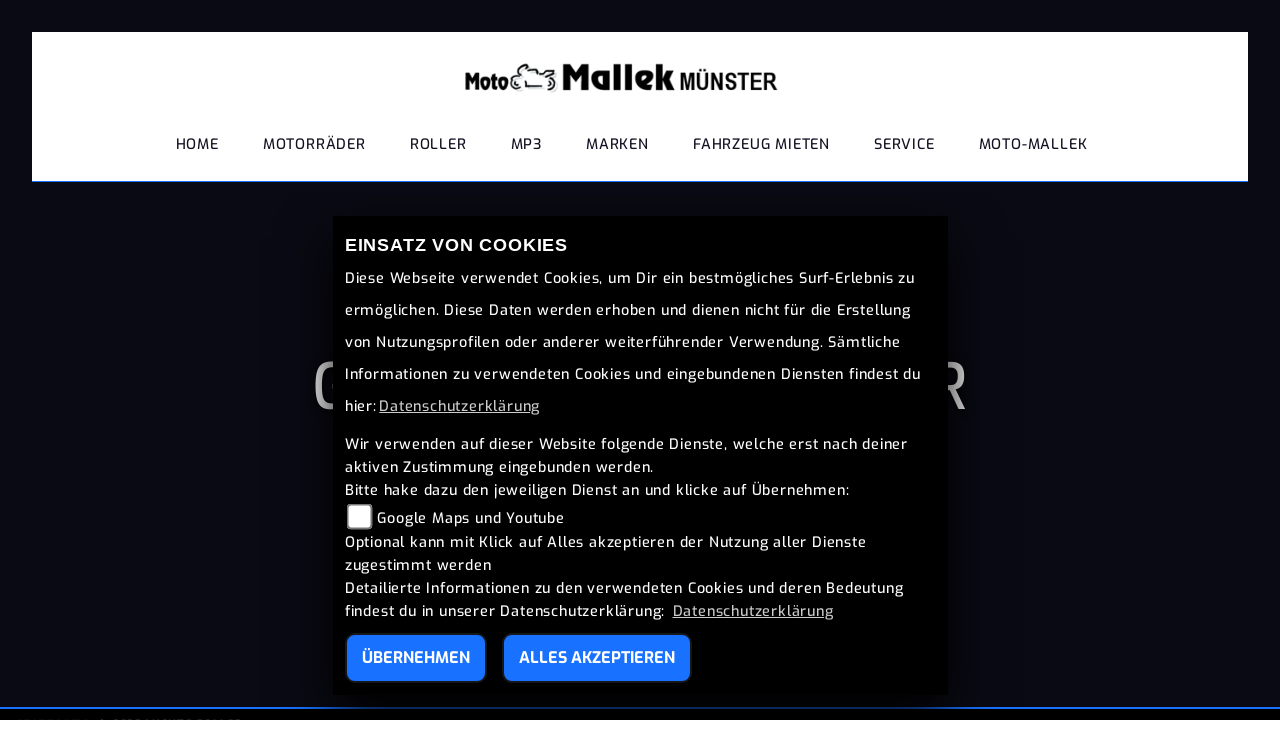

--- FILE ---
content_type: text/html; charset=utf-8
request_url: https://moto-mallek.de/de/gebrauchte-motorraeder?typename=7
body_size: 39266
content:

<!DOCTYPE html>

<html lang=de>
<head>
    <meta charset="utf-8" />
    <meta name="viewport" content="width=device-width" />
    <meta name="theme-color" content="#ffffff">
    <title> Gebrauchtmotorr&#228;der von Motorrad Mallek GmbH M&#252;nster - Hier finden Sie unser Angebot an Gebrauchtfahrzeugen</title>
    <meta name="keywords" content="Gebrauchtmotorr&#228;der, Gebrauchte, Motorr&#228;der, Motorrad Mallek GmbH" />
    <meta name="description" content="Hier finden Sie unsere  gebrauchten Motorr&#228;der | Motorrad Mallek GmbH M&#252;nster" />

    <meta name="robots" content="index,follow" />
    <meta http-equiv="Content-Type" content="text/html; charset=utf-8" />

        <meta name="google-site-verification" content="NvXgtotz551OjpwwsWVTg4cX6owuAr6oVlx3FqybpUE" />
            <link href="/de/Styles/SidebarsDynamic?SidebarsLeftHaendler=eroller%2C%2Fmotorrad-suche%3FBikeType%5B0%5D%3DElektro%7Caprilia%2C%2Fmotorrad-marke-Aprilia-9%7Cniu%2C%2Fmotorrad-marke-NIU-545%7Cpiaggio%2C%2Fmotorrad-marke-Piaggio-34%7Csuzuki%2Chttps%3A%2F%2Fsuzuki.moto-mallek.de%7Cvespa%2Chttps%3A%2F%2Fvespa.moto-mallek.de%2F%7Ckymco%2C%2Fmotorrad-marke-kymco-24%7Cpiaggiomp3%2C%2Fmotorrad-marke-piaggio-34%2F%3FbiketypeNameMarke%3DMP3&amp;SidebarsRightHaendler=open%7Cphone%7Cmap" rel="stylesheet" type="text/css" />
                
<link href="/de/Content/PremiumParallax2022/ffffff?v=VI-H6T2ZVWELhEJugnxI9AkPDgj2DB2eNPHdlf-57641" rel="stylesheet"/>
                <style>
            @import url("https://images6.1000ps.net/fonts/base/Prompt/font.css?v=1");@import url("https://images.1000ps.net/fonts/base/Fira_Sans_Condensed/font.css");@import url("https://images6.1000ps.net/fonts/base/Exo/font.css");@import url("https://images6.1000ps.net/fonts/base/Source_Sans_Pro/font.css?v=1");@import url("https://images6.1000ps.net/fonts/base/Roboto/font.css");@import url("https://images.1000ps.net/fonts/base/Anton/font.css");@import url("https://images6.1000ps.net/fonts/base/Roboto_Condensed/font.css"); :root{--primary-color:#4a63f0;--primary-color-hover:#000;--bg-dark:#112;--bg-dark-font:#fff;--bg-light:#fff;--bg-light-font:#112;--bg-fzg-list:#212529;--border-radius:10px;--nav-bg:#fff;--nav-font:#112;--nav-css-padding:.4rem}body{font-family:"Exo",sans-serif;font-weight:400;line-height:2rem;letter-spacing:.05rem;background-color:var(--bg-light);color:var(--bg-light-font)}li{list-style:none}picture{background-color:#fff;overflow:hidden}.container-template{overflow:hidden}#sidebarleft,#sidebarright,.Sidebar__buttons_mobile{display:none !important}i.farbe{color:var(--primary-color)}.sbb-padding:has(.content__form_main){background-color:#f2f2f2}.sbb-padding:has(.detailseite-slider){background-color:var(--bg-light)}.form-control:focus,.selectpicker:focus,input:focus,textarea :focus{background-color:#fff !important;border-color:var(--primary-color) !important;border-width:3px !important;outline:0 !important;box-shadow:none !important}form-control,.selectpicker,input,textarea{color:#495057 !important;background-color:#fff !important;background-clip:padding-box;border:1px solid #495057 !important;border-radius:.5rem !important}.standard-button,.element-button .standard-button,.card-body .standard-button,.tophead-banner.startpage-banner a .tophead-text,.fp-module .ct-outer .ct-inner p>a{background-color:var(--primary-color) !important;color:#fff !important;border:2px solid var(--primary-color);border-radius:var(--border-radius)}.standard-button:hover,.element-button .standard-button:hover,.card-body .standard-button:hover,.tophead-banner.startpage-banner a .tophead-text:hover,.fp-module .ct-outer .ct-inner p>a:hover,.News--section a.standard-button:hover{background-color:var(--primary-color-hover) !important;color:#fff !important;border:2px solid var(--primary-color);opacity:1.0 !important}.element-button .standard-button,.fp-module .ct-outer .ct-inner p>a{font-size:1.2rem;font-weight:600;text-transform:uppercase;line-height:inherit;padding:10px 20px;letter-spacing:2px}.button__main.draw.istlagernd-boxenliste{background-color:var(--success) !important}.fp-module .ct-outer .ct-inner p>a{float:left;min-width:250px;text-align:center;align-content:center;margin:10px 0 0 10px;font-size:1.1rem;padding:7px}.tophead-banner.startpage-banner a .tophead-text{display:inline-block;font-weight:400;font-size:1rem;text-decoration:none !important;margin:10rem 0 .3rem 10rem;padding:10px 24px 6px 24px;user-select:none;font-style:normal;text-transform:uppercase}select,input{background:#f0f2f2}.slick-prev::before,.slick-next::before,.slick-active::before{color:var(--primary-color)}.slick-dots li button::before,.tophead-banner .slick-dots .slick-active button,.tophead-banner .slick-dots .slick-active::before{color:var(--primary-color)}.parallax__container .parallax{background-size:cover !important}.slick-next,.slick-prev{z-index:2}.breadcrumb-container{background-color:#000;border-top:2px solid var(--primary-color)}.breadcrumb-container.no-banner{display:none}.breadcrumb{margin:0;padding:0;font-size:.7rem}#laufschrift{background-color:var(--bg-dark);margin-top:-20px;border-bottom:1px solid var(--primary-color)}.marquee span{font-size:1.1em;color:var(--primary-color);font-weight:400;line-height:3rem;margin:8px 0 0 0}.sbbr_button,.sidebarleftbutton{filter:grayscale(100%)}.sbbr_button:hover,.sidebarleftbutton:hover{filter:grayscale(0)}header .socialmedialink{z-index:1}.tophead-banner{background:var(--bg-dark)}.tophead-banner .info__overlay{z-index:1;width:100%;padding-left:0;bottom:0;top:0;height:100%;padding:24% 0 0 0;margin:0;display:block;overflow:hidden}.tophead-overlay::before{position:absolute;left:0;top:0;z-index:1;width:100%;height:100%;background:rgb(0,0,0,.4);content:''}.tophead-banner .headline__introduction .headline,.tophead-banner .info__overlay .tophead-title{color:var(--primary-color);font-size:4rem;font-weight:lighter;font-family:inherit;text-align:center !important;text-transform:uppercase;margin-bottom:.5rem;margin-top:0;font-style:italic;line-height:1.2;opacity:1}.tophead-banner .headline__introduction h2,.tophead-banner .info__overlay .tophead-text{color:#fff;font-family:inherit;text-align:center !important;margin:2px 0;font-weight:300;font-style:italic;letter-spacing:2px}.startpage-banner .info__overlay a .tophead-text{margin:100px 0}.tophead-banner .headline__introduction .introduction__inner{margin:16% 0 0 0}.tophead-banner .showbaseimage{background:url(https://images5.1000ps.net/member-dateien/452399_files/base_2023-02-07.jpg);background-position:center !important}footer{background-color:var(--bg-dark);border-top:1px solid var(--primary-color);font-size:.85rem;padding:0 20px}footer .my-2{border-color:var(--primary-color) !important}footer h3,.mapadressdata h3{font-weight:400 !important;margin-bottom:0;letter-spacing:0}.mapadressdata{background-color:var(--bg-dark)}footer div.row{margin-bottom:50px}footer a.maillinkhead,footer a.phonelinkhead{display:none}.fp-module a,a.socailmedialink,a.maillinkhead,a.phonelinkhead,footer a{color:#fff !important;text-decoration:none !important}a.phonelinkhead{color:var(--primary-color) !important}.fp-module a:hover,a.socailmedialink:hover,a.maillinkhead:hover,a.phonelinkhead:hover,footer a:hover{color:var(--primary-color) !important;text-decoration:none !important}.fp-module .call-to-action-buttons{padding:0;background-color:rgba(0,0,0,0.85);position:fixed;bottom:0;width:100%;z-index:9999;border-top:solid 1px #fff}.fp-module .call-to-action-buttons i{color:var(--primary-color) !important}.fp-module .call-to-action-buttons i:hover{color:#fff !important;cursor:pointer}.header-extras{flex-wrap:unset;flex-direction:row;height:60px}.header-extras li{flex:none;padding:0 !important;border:none !important;width:25%;margin:auto !important}.header-extras li i{margin-top:0 !important;font-size:34px !important}.header-extras li .he-text{display:none}#myMenuHeader{padding:0}header,body{transition:none !important}header .head-navigation{background:var(--nav-bg);padding:1rem;border-bottom:1px solid var(--primary-color);margin:0}header .navbar-over .navbar-nav .nav-item a{margin-top:0}header .navbar-over .navbar-nav .nav-item a{font-size:.9em;text-transform:uppercase}header .navbar .navbar-collapse{justify-content:center !important}.navbar-nav{justify-content:left}header .dealer-logo-box{overflow:hidden}.nav-top .navbar{padding:0;transition:all ease-in-out .25s}header .socialmedialink{border-left:#ccc 0 solid;    line-height: 4rem;padding:0 2rem;justify-content:right;display:flex;position:absolute;right:0;top:0}header .socialmedialink a{color:var(--primary-color) !important}header .socialmedialink a:hover{color:var(--nav-font) !important}.nav-item .nav-link{color:var(--nav-font) !important}#navbarNavDropdown .dropdown-menu a.dropdown-item{font-size:.8em;color:var(--bg-light-font);width:100% !important}#navbarNavDropdown .dropdown-menu a.dropdown-item:hover{background-color:var(--nav-bg) !important;color:var(--nav-font) !important}header .navbar-over .navbar-nav .nav-item a{border-top:1px solid transparent}header .navbar-over .navbar-nav .nav-item .dropdown-toggle a,header .navbar-over .navbar-nav .nav-item a:hover,header .navbar-over .navbar-nav .nav-item a:active{color:var(--primary-color) !important;border-top:1px solid transparent}header.nav-up .head-navigation{border-bottom:1px solid #000}#navbarNavDropdown.navbar-collapse{border-right:1px solid #000}ul.navbar-nav li.nav-item a.nav-link{text-transform:uppercase !important}#myMenuHeader .navbar .navbar-toggler{border:1px solid var(--primary-color) !important;border-radius:8px !important;padding:0 !important}#myMenuHeader .navbar .navbar-toggler:hover,#myMenuHeader .navbar .navbar-toggler:active{border:1px solid #333 !important}#myMenuHeader .navbar .navbar-toggler .navbar-toggler-icon{background-image:url("data:image/svg+xml,<svgxmlns='https://www.w3.org/2000/svg'width='30'height='30'viewBox='003030'><pathstroke='rgba(0,0,0,1)'stroke-linecap='round'stroke-miterlimit='10'stroke-width='2'd='M47h22M415h22M423h22'/></svg>");background-color:var(--nav-bg)}header .navbar-over .navbar-nav .nav-item .dropdown-menu .dropdown-item::before{display:none}header .dealer-logo-box img{max-width:inherit;margin-top:inherit}header.nav-up .dealer-logo-box img{max-width:inherit;margin-top:inherit}.navbar-brand img,.nav-top .nav-base .navbar-brand img{height:inherit;max-width:inherit;margin-top:inherit}.CMSBeitragKeinbild--section{padding:0}.fp-module .ct-outer .ct-inner p>a{float:left;min-width:250px;text-align:center;align-content:center;margin:10px 0 0 10px;font-size:1.1rem;padding:7px;display:block}.tophead-banner .headline__introduction .headline,.tophead-banner .info__overlay .tophead-title{color:#fff;text-shadow:1px 1px 10px rgba(0,0,0,0.8)}.container-template{max-width:inherit}.fp-module{background-color:var(--bg-dark);color:var(--bg-dark-font)}.fp-module:nth-child(2n){background-color:var(--bg-light);color:var(--bg-light-font)}.fp-module:nth-child(2n) h1,.fp-module:nth-child(2n) h3,.fp-module:nth-child(2n) div,.fp-module:nth-child(2n) a{color:var(--bg-light-font)}.section_seperator h3,.section-full h3,.cms__section h3{font-weight:500 !important}.Button--section{border-top:4px solid var(--primary-color)}.Button--section h1{margin-top:1rem !important;color:var(--bg-light-font) !important;font-weight:400 !important}.fp-module.item-startseiteboxen{background-color:var(--bg-light);background-size:initial;background-repeat:repeat;background-image:url(https://cdn.1000ps-apps.de/1000PS/PremiumParallax_FV2/bg_tile.png)}.fp-module.item-startseiteboxen .card{border-bottom:inherit;min-height:490px}.fp-module.item-startseiteboxen .card:hover{opacity:1.0 !important}.fp-module.item-startseiteboxen .card-body{background-color:#fff;color:var(--bg-light-font);border-radius:0 0 var(--border-radius) var(--border-radius)}.fp-module.item-startseiteboxen .card-body h3,.fp-module.item-startseiteboxen .card-body p{overflow:hidden;text-overflow:ellipsis "...";max-height:80px;white-space:nowrap;font-weight:500 !important}.fp-module.item-startseiteboxen a.standard-button{width:95%;text-align:right;bottom:10px;position:absolute;display:inline-block;right:10px}.Leistungen--section .content__leistungen_list{margin:auto 5%}.Leistungen--section .content__leistungen_list a:hover h3{color:var(--primary-color)}.fp-module.Leistungen--section .symbol i{color:var(--primary-color) !important}.fp-module.Leistungen--section h1{display:none}.LinkBar--section .item-cmsrubrik .card-body .inner-content-align{opacity:1;background:rgba(0,0,0,.7);background-image:url(https://cdn.1000ps-apps.de/1000PS/PremiumParallax_FV2/bg_tile.png)}.LinkBar--section .item-cmsrubrik .card-body .inner-content-align:hover{opacity:0;transition:ease-in-out .5s all}.fp-module a,a.socailmedialink,a.maillinkhead,a.phonelinkhead,footer a{color:#fff !important;text-decoration:none !important}.item-cmsrubrik .card-body .inner-content-align h3{color:var(--bg-dark-font);opacity:1}h3.card-title.mb-2{color:var(--primary-color) !important;font-weight:400 !important;text-transform:uppercase !important;text-align:left}.LinkBar--section .card img{filter:grayscale(0.5) brightness(0.9)}.LinkBar--section .card:hover img{filter:grayscale(0) brightness(1)}.fp-module .ct-outer,.fp-module:nth-child(2n) .ct-outer{text-align:center}.cms__section .ct-outer .ct-inner h1{font-weight:400 !important;font-size:2.0rem !important}.cms__section .ct-outer .ct-inner h3{font-weight:200 !important;font-size:2.2rem !important}.fp-module .ct-outer .ct-inner h3::after{display:none}.fp-module .ct-outer .ct-inner>h1{font-weight:400;color:var(--primary-color)}.News--section .col-lg-6.mt-3.mt-lg-0{height:250px}.News--section .content{display:none}.News--section p{color:var(--primary-color);font-weight:800;opacity:1}.News--section h3{font-size:1.25rem !important}.News--section a.standard-button{width:90%;text-align:right;position:absolute;bottom:0;display:inline}.section_seperator{min-height:24px;padding:0;margin:0 0 50px 0}.section_seperator div{height:24px;background-repeat:no-repeat;background-position:center;background-size:contain;width:80%;margin:auto}.cardlink h3{overflow:hidden;text-overflow:ellipsis "...";max-height:80px;white-space:nowrap;color:var(--primary-color);font-weight:500 !important}p.standard-button{width:100%;text-align:right}.flag-image{overflow:hidden}.flag-frontside,.flag-backside{background-color:var(--primary-color);border:0}.flag-backside{width:10px}.listView.modul-fahrzeugbestand #suchergebnisse .flag-frontside,.listView.modul-fahrzeugbestand #suchergebnisse .flag-backside{background-color:var(--success)}.listView.modul-fahrzeugbestand #suchergebnisse .flag-frontside{left:-2px}.listView.modul-fahrzeugbestand #suchergebnisse .flag-backside{left:0}.listView.modul-umbauten #suchergebnisse .flag-frontside,.listView.modul-umbauten #suchergebnisse .flag-backside{left:0}.listView.modul-vermietung #suchergebnisse .flag-frontside,.listView.modul-vermietung #suchergebnisse .flag-backside{left:0}#suchergebnisse a{text-decoration:none}.lineargradientbg{position:inherit;background:linear-gradient(0,var(--bg-light) 20%,var(--bg-light) 100%);width:inherit;color:var(--bg-light-font);padding:20px 40px 10px 40px !important;border-radius:0 0 var(--border-radius) var(--border-radius);border-left:1px solid;border-right:1px solid;border-bottom:1px solid;border-color:#ccc;min-height:130px}.lineargradientbg h3{color:var(--primary-color) !important;font-weight:500 !important;text-transform:uppercase !important;text-align:left}.flag-image:hover::before{background:#fff;opacity:.7}#suchergebnisse .flag-image::after,#suchergebnisse picture::after,.motkat picture::after,.motkat .flag-image::after,.item-startseiteboxen picture::after{content:"";position:absolute;left:calc(50% - 20px);top:calc(50% - 10px) !important;background-size:60px 60px;height:60px;width:60px;z-index:3;opacity:0;-webkit-mask:url(https://cdn.1000ps-apps.de/1000PS/PremiumParallax_FV2/magnifying-glass-solid.svg) no-repeat 100% 100%;mask:url(https://cdn.1000ps-apps.de/1000PS/PremiumParallax_FV2/magnifying-glass-solid.svg) no-repeat 100% 100%;background-color:var(--primary-color)}.item-startseiteboxen picture::after{top:calc(50% - 120px) !important}#suchergebnisse .flag-image:hover::after,.motkat picture:hover::after,.motkat .flag-image:hover::after,.item-startseiteboxen .card:hover picture::after{opacity:1;transition:all .3s ease-in-out !important}.item-startseiteboxen .card:hover img{filter:opacity(0.3) grayscale(1);scale:1.1}.boxinline-style{overflow:hidden}.boxinline-style a:hover{opacity:1}.boxinline-style a img:hover{filter:grayscale(1);opacity:.2;scale:1.1;transition:all .3s ease-in-out !important}.boxinline-style a:hover img{scale:1.1;transition:all .3s ease-in-out !important}.motkat a{text-decoration:none}.item__list.row.px-2.mx-auto.py-5{max-width:1270px}.item__list .gebrauchte_product{font-weight:400;line-height:2.2rem;color:var(--bg-fzg-list);text-align:left;font-size:1.1em;box-sizing:border-box;padding:0;list-style:none;margin:1% 0;background:var(--bg-dark);position:relative}.item__list .content__bild{margin:0;padding:0;width:30%;float:left}.item__list .content__bild a{text-decoration:none;background-color:transparent;color:var(--primary-color)}.item__list .content__bild a img{color:var(--primary-color);box-sizing:border-box;margin:0;padding:0;vertical-align:middle;border-style:none;max-width:100%}.item__list .content__text{box-sizing:border-box;margin:0;width:68%;float:right;text-align:left;padding:1% 0 0 0}.item__list .content__text h4{box-sizing:border-box;margin-top:0;margin-bottom:.5rem;font-weight:500;line-height:1.2;font-size:1.2rem;opacity:.6;color:#fff}.item__list .content__text h3{box-sizing:border-box;margin-top:0;margin-bottom:.5rem;line-height:1.2;font-size:2.2rem !important;position:relative;color:#fff;font-weight:700 !important;text-align:left}.item__list .content__text .button__price_top{box-sizing:border-box;margin:0;width:auto;transition:background .15s;padding:12px 40px;font-weight:700;line-height:16px;box-shadow:none;height:inherit;position:absolute;right:0;top:6%;background:#e52d27;font-size:1.5em;cursor:default;background-color:var(--primary-color);color:#fff;border:0}.item__list .content__text .content__tec_infos{color:var(--bg-fzg-list);font-size:1.1em;box-sizing:border-box;margin:0;padding:0;list-style:none}.item__list .content__text button.draw{margin:0;transition:color .15s;background-color:var(--primary-color) !important;color:#fff;border:2px solid var(--primary-color);padding:12px 40px;font-weight:700;font-size:16px;line-height:16px;box-shadow:none;height:inherit;box-sizing:border-box;background:#5a6268;vertical-align:middle}.item__list .content__text button.draw:hover{background-color:var(--primary-color-hover) !important;color:#fff;border:2px solid var(--primary-color);box-shadow:none;text-decoration:none;cursor:pointer}.item__list .content__text .content__tec_infos ul{color:var(--bg-fzg-list);font-size:1.1em;box-sizing:border-box;position:relative;margin-top:0;margin-bottom:1rem;padding:0}.item__list .content__text .content__tec_infos ul li{box-sizing:border-box;padding:0;list-style:none;position:relative;float:left;color:#fff;font-size:1.5em;margin:0 2% 0 0}.item__list .content__text .content__tec_infos .button__main{box-sizing:border-box;margin:0;transition:background .15s;padding:12px 40px;font-weight:700;font-size:16px;line-height:16px;box-shadow:none;cursor:default;background-color:#5a6268;color:#fff;border:0;background:#5a6268}.item__list .content__text .content__tec_infos .button__main .button__price_top{box-sizing:border-box;margin:0;transition:background .15s;padding:12px 40px;font-weight:700;line-height:16px;box-shadow:none;height:inherit;position:absolute;right:0;top:6%;background:#e52d27;font-size:1.5em;cursor:default;background-color:var(--primary-color);color:#fff;border:0}.item__list .content__text .content__tec_infos .button__main span{font-weight:700;font-size:16px;line-height:16px;cursor:default;color:#fff;box-sizing:border-box;margin:0;padding:0}.item__list .content__text .content__tec_infos .button__main span i{font-size:16px;cursor:default;color:#fff;box-sizing:border-box;padding:0;-webkit-font-smoothing:antialiased;display:inline-block;line-height:1;font-family:"Font Awesome 5 Free";font-weight:900;transform:scale(1);transition:transform .5s ease-out;transition-delay:.5s;margin:0 10px 0 0;opacity:.65}.item__list .content__text .clearfix{color:var(--bg-fzg-list);clear:both;float:none;width:100%}.item__list .content__text .clearfix::after{display:block;content:"";clear:both;box-sizing:border-box}.item__list .content__text .content__description{box-sizing:border-box;padding:0;text-align:left;font-size:1rem;width:65%;color:#fff;margin:1% 0;line-height:2rem;letter-spacing:-0.02rem}.item__list .content__text a{font-size:1.1em;box-sizing:border-box;margin:0;padding:0;background-color:transparent;color:var(--primary-color)}.tophead-overlay:has(div[id=menuHeadHeightBuster]){background:linear-gradient(270deg,#000 0,var(--primary-color) 130%)}.detailseite-slider{margin-top:30px}.motorraddetailseite h2{font-size:1.3rem}.motorraddetailseite h2.ueberschrift2.bg-dark{color:var(--primary-color);background-color:var(--bg-light) !important;font-size:2.6rem}.container-template.motorraddetailseite{overflow-x:visible}.motorraddetailseite .boxwithshadow{background-color:var(--bg-dark);color:var(--bg-dark-font)}.motorraddetailseite .accordion>.card>.card-header{background-color:var(--bg-dark);color:var(--bg-dark-font)}.motorraddetailseite .accordion>.card>.card-header a h3{font-weight:500 !important;color:var(--bg-dark-font)}.motorraddetailseite .accordion>.card>div>.card-body{color:var(--bg-light-font)}.motorraddetailseite h2>small{font-size:.8rem;font-weight:400;line-height:10px}:where(.motorraddetailseite>h2){color:var(--primary-color);font-size:2rem !important}.detailseite{color:var(--bg-light-font)}.detailseite{overflow-y:hidden;overflow-x:auto}.detailseite h1{font-size:2.5rem;font-weight:400;color:var(--primary-color)}.container-template.detailseite.my-5.oddEven-page{max-width:100%}.container-template.detailseite.oddEven-page .row,.container-template.detailseite.oddEven-page .col{padding:0 !important;margin:0 !important;text-align:left}.container-template.detailseite.oddEven-page img{width:100%}.container-template.detailseite.oddEven-page h3.titel-custom-entries,.container-template.detailseite.oddEven-page .custom-entries-text,.container-template.detailseite.oddEven-page .standard-button{text-align:left !important;margin:5% !important}.container-template.detailseite.oddEven-page .cms-entries-custom:nth-child(odd){background-color:var(--bg-light);color:var(--bg-light-font)}.container-template.detailseite.oddEven-page .cms-entries-custom:nth-child(even){background-color:var(--bg-dark);color:var(--bg-dark-font)}.detailView .head-navigation{margin:0;position:fixed;width:100%;top:0;left:0;border-bottom:1px solid #000}.detailView .container-template.detailseite,.detailView .sbb-padding{margin-top:140px !important}.detailView .tophead-banner.tophead-overlay{display:none}.detailView #laufschrift,.detailView .breadcrumb-container,.detailView .breadcrumb{display:none}.detailView .nav-top#myMenuHeader{border-bottom:0}@media(min-width:2100px){#navbarNavDropdown .text-right.pr-3.navbar-over{margin-left:10%}.tophead-banner .info__overlay{margin:14% 0 0 0}.fp-module,.container-template.motorraddetailseite,#suchergebnisse,footer,.motkat{padding:1rem 15%}.Leistungen--section div:nth-child(2){width:80%;margin:auto}}@media(min-width:1600px){.navbar .socialmedialink{display:block}.startpage-banner{height:inherit}header .navbar .navbar-collapse{justify-content:left !important}}@media(max-width:1399.9px){#sidebarleft,#sidebarright,.Sidebar__buttons_mobile{display:none !important}.navbar .socialmedialink{display:none}}@media(min-width:992px){header .head-navigation{padding:1rem 1rem 0rem 1rem;margin:2rem}header .navbar-over .navbar-nav .nav-item .dropdown-menu,#myMenuHeader .nav-item .dropdown-menu.show,#myMenuHeader .nav-item .dropdown-menu{background-color:var(--nav-bg);opacity:.95;margin-top:0;overflow:hidden;padding:0 0 0 0 !important;animation-duration:0 !important;animation-name:SlideOutFromTop;border-radius:0 0 var(--border-radius) var(--border-radius);border-left:1px solid var(--primary-color) !important;border-right:1px solid var(--primary-color) !important;border-bottom:1px solid var(--primary-color) !important}#navbarNavDropdown .dropdown-menu a.dropdown-item{font-size:.8em;color:var(--nav-font);width:100% !important;text-align:left !important;opacity:1}#navbarNavDropdown .dropdown-menu a.dropdown-item:hover{background-color:var(--primary-color) !important;transition:all ease-in-out 0;color:#fff !important;opacity:1}header .navbar-over .navbar-nav .nav-item .dropdown-toggle a,header .navbar-over .navbar-nav .nav-item a:hover,header .navbar-over .navbar-nav .nav-item a:active{color:var(--primary-color) !important;border-top:1px solid var(--primary-color)}.nav-item.dropdown:hover .dropdown-menu{display:block !important;animation-duration:0 !important}.bilder-carousel-slider .slick-next{z-index:2}#sidebarleft,#sidebarright{display:block !important}#suchergebnisse,.motkat{padding:0 3rem}.link_bar_item{flex:0 0 20%;max-width:20%}.LinkBar--section{padding:0}.Kontakt--section{display:block}.detailseite{max-width:1400px}.detailseite h1{font-size:3.5rem;font-weight:400}.CMSBeitragKeinbild--section .ct-inner{width:30% !important}.fp-module.item-startseiteboxen .container-template{width:90%}}@media(max-width:991.9px){#myMenuHeader .navbar a{text-align:left !important;position:relative !important}#myMenuHeader .navbar a{text-align:left !important}header .head-navigation{padding:1rem}#navbarNavDropdown.navbar-collapse{margin-left:0;background:var(--nav-bg);color:var(--nav-font);opacity:.95;text-decoration:none;width:80% !important}#navbarNavDropdown .dropdown-menu a.dropdown-item{color:var(--nav-font);width:100% !important}#myMenuHeader .navbar-toggler{position:relative !important;background:inherit !important}.navbar-dark .navbar-toggler-icon{background:url("data:image/svg+xml,<svgxmlns='https://www.w3.org/2000/svg'width='30'height='30'viewBox='003030'><pathstroke='rgba(255,255,255,1)'stroke-linecap='round'stroke-miterlimit='10'stroke-width='2'd='M47h22M415h22M423h22'/></svg>")}#myMenuHeader .navbar-toggler svg{color:var(--nav-font)}.nav-item .nav-link{color:var(--primary-color) !important}#myMenuHeader .navbar-toggler svg{width:50px;height:50px;padding:10px;margin:0}.tophead-banner{padding-top:0}.tophead-banner.startpage-banner a .tophead-text{margin:4rem 0 .3rem 10rem}.showbaseimage.parallax{position:relative}.collapse:not(.show){display:none !important}.collapsed{display:block !important}.navbar .socialmedialink{display:none}#sidebarleft,#sidebarright,.Sidebar__buttons_mobile{display:none !important}.Kontakt--section{display:none}.container-template.detailseite.oddEven-page .cms-entries-custom:nth-child(odd){flex-direction:column-reverse}.container-template.detailseite.oddEven-page h3.titel-custom-entries{font-size:1.8rem !important}}@media(min-width:768px){section.fp-module:nth-child(odd){flex-direction:row-reverse}section.fp-module:nth-child(even){flex-direction:row}.cms-entries-custom:nth-child(odd){flex-direction:row}.cms-entries-custom:nth-child(even){flex-direction:row-reverse}.container-template.detailseite .titel-custom-entries,.container-template.detailseite .custom-entries-text{margin:50px !important}.fp-module .call-to-action-buttons{display:none}footer{font-size:1.1rem}.modal-content{font-size:1rem}.Kontakt--section{display:block}.motorraddetailseite{margin:0 8%;width:auto}.motorraddetailseite>div>div>div{padding:0 40px 20px 40px;margin:50px 10px 10px 10px;border-radius:0 0 var(--border-radius) var(--border-radius);border-left:1px solid;border-right:1px solid;border-bottom:1px solid;border-color:#ccc}.gebrauchte_product .item__list .content__text h3{max-width:70%}.container-template-small{overflow:scroll}table.responsive{width:max-content}table.responsive td{line-height:3.0rem}.container-template.detailseite.oddEven-page{padding:0 !important}.container-template.detailseite.oddEven-page h3.titel-custom-entries,.container-template.detailseite.oddEven-page .custom-entries-text,.container-template.detailseite.oddEven-page .standard-button{text-align:left !important;margin:8% 15% !important}#navbarNavDropdown.navbar-collapse{border-right:1px solid transparent !important}}@media(max-width:767.9px){.item__list .content__bild{max-height:250px;overflow:hidden;width:100%}.item__list .content__text{padding:10px;width:100%}.item__list .button__price_top{position:relative;text-align:center}.item__list .content__text .content__tec_infos ul li{width:100%;margin:0 1% 1% 0}.item__list .content__text .content__tec_infos ul li:last-child{margin:0 0 1% 0}.item__list .content__text .content__tec_infos ul li .button__main{padding:8px 8px;text-align:center}.item__list .content__text .content__tec_infos ul li .button__main span{font-size:.7em}.item__list .content__text .content__tec_infos ul li .button__main i{width:100%;text-align:center}.item__list .content__text .content__description{width:100%;margin:0;padding:1% 0;font-size:1.1em}.item__list .content__text button{width:100%;margin:0 auto}.item__list .content__text .button__price_top{position:relative;text-align:center}.item__list .content__text h3{font-size:1.8rem !important;text-align:center}.item__list .content__text .content__description{font-size:.8em}.section_seperator{min-height:0;height:0 !important}}@media(max-width:575.9px){#myMenuHeader .navbar{justify-content:space-between !important}.nav-top .head-navigation{border-bottom:1px solid #fff}.navbar-brand img{height:40px}.nav-top .nav-base .navbar-brand img{height:40px}#myMenuHeader .navbar{padding:0}.nav-item .nav-link{line-height:1.6rem}header .navbar .navbar-collapse .nav-link{padding:30px 0 0 20px !important}#myMenuHeader .navbar-toggler svg{width:50px;height:50px;padding:10px;margin:0}.cookie_content{position:fixed;top:40px;left:0}.startpage-banner{height:calc(50vh )}.tophead-banner{padding-top:80px !important}.tophead-banner.startpage-banner a .tophead-text{margin:14rem 0 .3rem 3rem}.parallax__container{position:absolute !important}#menuHeadHeightBuster{display:none}.modal-content,footer dl.linkliste{font-size:.8rem}footer{padding:0}section.fp-module{margin-left:0;margin-right:0}.container-template.detailseite:has(.cardlink){padding:0}.tophead-banner .info__overlay{width:92%}.cms__notiz{flex:0 0 90%;max-width:90%}#laufschrift{display:none}#suchergebnisse div.row:first-child{display:none}.row{justify-content:space-around}.Sidebar__buttons_mobile{display:none !important}.tophead-banner .headline__introduction .headline,.tophead-banner .info__overlay .tophead-title{font-size:2rem;border-bottom:0 !important}:where(.motorraddetailseite>h2){font-size:3rem !important}#UnserFahrzeugbestand-top{padding:10px}.section_seperator h3{font-size:.8rem !important}.fp-module.item-startseiteboxen .card{margin-bottom:30px}.motorraddetailseite .accordion>.card>.card-header a h3{font-weight:400 !important}.container-template-small{overflow:scroll}table.responsive{width:max-content}table.responsive td{line-height:2.4rem}.fp-module .ct-outer .ct-inner div p{text-align:left;font-size:1rem}.fp-module,.fp-module:nth-child(2n){flex-direction:column-reverse}.detailseite.editor-content h1,.detailseite h1{font-size:1.6rem}.slick-prev::before,.slick-next::before{font-size:3rem}.slick-dots{display:none !important}.fp-module .ct-outer .ct-inner p>a{display:table-cell}.detailView .container-template.detailseite,.detailView .sbb-padding{margin-top:80px !important}}@media(max-height:500px) and (orientation:landscape){.CallToAction--section,#myMenuHeader,.tophead-banner,#laufschrift,.breadcrumb-container{display:none !important}.detailseite-slider{margin-top:0 !important}.detailView .container-template.detailseite,.detailView .sbb-padding{margin-top:0 !important}}@media(orientation:landscape){.tophead-banner .parallax__container .parallax{background-size:100% auto !important}}@media(orientation:portrait){.tophead-banner .parallax__container .parallax{background-size:auto 100% !important}}
.dropdown-menu-sub{        background-color: var(--primary-color) !important;}
.dropdown-menu-sub .dropdown-item{        color:#fff !important;}.datenschutz{color: var(--bg-light-font);}
/* uwe - Korrektur 1000PS changes 20240627 */

@media (max-width: 576px) {
  .startpage-banner {
    height: calc(100vh - 104px) !important;
  }
  .tophead-banner.startpage-banner a .tophead-text {
       margin: 19rem 0 0.3rem 3rem !important;
  }
}
.rubrik__desc {
  display: none;
}
.detailView.modul-fahrzeugbestand .price-tag .new-price {
  font-size: 5rem !important;
  line-height: 5rem;
}

.slick-prev, 
.slick-next,
div.bilder-carousel-slider.slick-slider .slick-prev, 
div.bilder-carousel-slider.slick-slider .slick-next {
  z-index: 2 !important;
}

@media (max-width: 575.9px) {
  .detailView.modul-fahrzeugbestand .price-tag .new-price {
   font-size: 3rem !important;
  }
}
/* uwe CFG moto-mallek.de */
  
:root {
  --primary-color: #1971FF;
  --nav-bg: #fff;
  --nav-font: #112;
  --nav-css-padding: 0.4rem;
}



header .dealer-logo-box img, header.nav-up .dealer-logo-box img {
  height: inherit;
  max-height: 60px;
  max-width: inherit;
  margin-top: 0px;
}


.tophead-banner.startpage-banner .info__overlay {
  margin: 10% 0 0 0;
}

.tophead-banner .showbaseimage {
   background: url(https://images5.1000ps.net/member-dateien/312937_files/bg-2021_2023-06-02.jpg);
   background-position: center !important; 
}


.tophead-banner .headline__introduction .headline, .tophead-banner .info__overlay .tophead-title {
  color: #fff;
  text-shadow: 1px 1px 10px rgba(0, 0, 0, 0.8);
}

.tophead-banner.startpage-banner {
  border-bottom: 4px solid var(--primary-color);
}

.Button--section {
  border-top: none;
}

.Leistungen--section {
  background-color: var(--bg-dark) !important;
}

.tophead-banner.startpage-banner a .tophead-text {
	margin: 0rem 0 0.3rem 10rem;
}

.section_seperator:nth-child(2) div {
  background-image: url(https://images5.1000ps.net/member-dateien/312937_files/section-seperator_2023-06-02.png);
}

#reviews-top.section_seperator {
	background-color: var(--bg-light);
	margin-top: -70px;
	height: 226px;
	margin-bottom: 0px;
}

#reviews-top.section_seperator div#content {
  background-image: url(https://images5.1000ps.net/member-dateien/312937_files/reviews-mallek_2023-06-06.png);
  background-repeat: no-repeat;
  background-position: center;
  background-size: contain;
  width: 80%;
  margin: auto;
  height: 169px;
}

#reviews-top.section_seperator h1 {
  display:none;
}

.marquee span {
	color: var(--bg-dark-font);
}



/* uwe - cfg - LinkBar hover-dark */
.LinkBar--section .item-cmsrubrik .card-body .inner-content-align:hover {
  opacity: 1;
  background: rgba(0,0,0,.8);
  background-image: none;
}

.LinkBar--section .item-cmsrubrik .card-body .inner-content-align:hover::after {
  background-color: transparent;
}

.LinkBar--section .item-cmsrubrik .card-body .inner-content-align {
  opacity: 0;
  transition: ease-in-out .5s all;
}

.LinkBar--section .card img {
  filter: none;
}

.LinkBar--section .card:hover img {
  filter: none;
}
/* note - cfg - LinkBar hover-dark END */


.LinkBar--section {
  background-color: var(--bg-dark) !important;
 border-top: 1px solid #000;
  border-bottom: 1px solid #000;
}


.piaggio-banner {
   width: 800px;
   margin:auto;
   padding: 20px ;
}

#myMenuHeader .nav-item .dropdown-menu {
  animation-duration: 0s;
  animation-name: SlideOutFromTop;
}

header .socialmedialink {
  z-index: 1;
}

/* uwe JQ nav mobile css only ----------------- */
/* uwe - cfg - mediaquery - medium < 992px BT-md */
@media (max-width: 991.9px) {

/* note - nav - get rid of focus border */
  #myMenuHeader .navbar .navbar-toggler,
  #myMenuHeader .navbar .navbar-toggler:active,
  #myMenuHeader .navbar .navbar-toggler:hover,
  #myMenuHeader .navbar .navbar-toggler:visited,
   #myMenuHeader .navbar .navbar-toggler:focus  {
    border: none !important;
    border-width: 0px !important;
    outline: none !important;
  }

/* note - nav - dropdown  */  
  #navbarNavDropdown.navbar-collapse {
    width: 100% !important;
    margin-top: 56px;
    margin-left: -0.4rem;
    border-right: none !important;
    background: var(--bg-light);
    left: inherit;
  }
/* note - nav - dropdown items */  
  header .navbar-over .navbar-nav .nav-item {
    border-bottom: 1px solid #ccc;
    padding-bottom: 12px;
    margin-top: -12px;
  }
  
  /* note - nav - hide original button */ 
  #myMenuHeader button.navbar-toggler:nth-child(1),
  #myMenuHeader button.navbar-toggler:nth-child(1) svg {
    display: none;
    border: none !important;
  }
  /* note - nav - up2down statt left2right */ 
  .navbar-collapse.show {
    top: 0%;
  }

 /* uwe - nav - height params  */ 
  .tophead-banner {
    padding-top: 42px !important;
  }

  .nav-top .head-navigation {
    padding: var(--nav-css-padding); 
  }
  /* note - nav - fix header coz up2down  */ 
    header .head-navigation {
    padding: var(--nav-css-padding);
    z-index: 100;
    position: fixed;
    width: 100%;
  }



 
  
  /* uwe JQ nav mobile css only - CSS BUTTON CORE */
  .navbar-toggler,
  .navbar-toggler span {
    display: inline-block;
    transition: all .4s;
    box-sizing: border-box;
    }
  .navbar-toggler {
    position: relative;
    width: 24px;
    height: 18px;
    background: none;
    border: none;
    appearance: none;
    cursor: pointer;
    
  }
  .navbar-toggler span {
    position: absolute;
    left: 0;
    width: 100%;
    height: 2px;
    background-color: #000;
    border-radius: 2px;
  }
  .navbar-toggler span:nth-of-type(1) {
    top: 0;
  }
  .navbar-toggler span:nth-of-type(2) {
    top: 8px;
  }
  .navbar-toggler span:nth-of-type(3) {
    bottom: 0;
  }


  .navbar-toggler.navbar-toggled span:nth-of-type(2) {
    top: 50%;
    transform: translate3d(-50%, -50%, 0);
  }
  .navbar-toggler.navbar-toggled span:nth-of-type(1) {
    transform: translateY(8px) rotate(-315deg) scale(.8);
  }
  .navbar-toggler.navbar-toggled span:nth-of-type(2) {
    left: 50%;
    width: 30px;
    height: 30px;
    background-color: transparent;
    border: 1px solid var(--primary-color);
    border-radius: 50%;
  }
  .navbar-toggler.navbar-toggled span:nth-of-type(3) {
    transform: translateY(-8px) rotate(315deg) scale(.8);
  }
/* uwe - nav mobile css only - CSS BUTTON CORE  - END*/
  
}

/* uwe JQ nav mobile css only END ----------------- */



@media (max-width: 575.9px) {
   .piaggio-banner, .piaggio-banner iframe {
   width: 320px;
   height: 103px;
   margin:auto;
   padding: 0px ;
  }
  #AKTIONEN-top .px-5 {
	padding-left: 1.2rem !important;
  }
  .navbar-brand img, .nav-top .nav-base .navbar-brand img {
    height: inherit;
    max-width: inherit;
    margin-top: inherit;
  }
  .tophead-banner.startpage-banner a .tophead-text {
    margin: 12rem 0 0.3rem 3rem;
  }

  #reviews-top.section_seperator {
    display: none;
  }

}


@media (min-width: 2100px) {
#suchergebnisse, 
.fp-module, 
.container-template.motorraddetailseite,
footer,
.motkat {
  padding: 1rem 15%;
}
#reviews-top.section_seperator {
  height: 276px;
}
.section_seperator {
  margin: 50px 0 50px 0;
 }
}

i.farbe {
	color: var(--primary-color);
}

.item__list .content__text .content__description {
	line-height: 2rem;
	letter-spacing: -0.02rem;
}

 /* uwe - amount common-box   */ 

div.common-box:nth-child(n) {
   display: none;
}

div.common-box:nth-child(-n+4) {
   display: block;
}

 /* uwe - Feedback Korrekturen   */ 

@media (min-width: 992px) {

.fp-module.Leistungen--section h1 {
  display: inherit;
}

.fp-module .ct-outer .ct-inner p > a {
	float: none;
}

.tophead-banner .headline__introduction .headline, .tophead-banner .info__overlay .tophead-title {
	font-size: 4rem;
	font-weight: 400;
	font-style: normal;
}

.item__list .content__text button.draw {
	position: absolute !important;
	bottom: 20px !important;
}

}

.tophead-banner .headline__introduction h2, .tophead-banner .info__overlay .tophead-text {
	display: none;
}

@media (max-width: 1910px) {
   #sidebarleft, #sidebarright {
	display: none !important;
   }
}

@media (min-width: 1911px) {
   #sidebarleft, #sidebarright {
	display: block !important;
   }
}


a.footer_clear_cache, a.footer_powered_by {
  color: #5C6073 !important;
}

footer .he-text {
  display: none;
}

:nth-last-child(1 of footer div.he-text) {
   display: block;
  text-align: center;
  color: var(--primary-color);
  background-color: #000;
  font-weight: bold;
}


.leistung__element h1 {
  font-size: 1.7rem;
}

            </style>
    </head>
<body class=" PremiumParallax2022 sb-left sb-right">

    <script src="/de/Content/base/js/jquery-3.5.1.min.js"></script>
    <script>
        jQuery.event.special.touchstart = {
            setup: function (_, ns, handle) {
                this.addEventListener("touchstart", handle, { passive: true });
            }
        };
    </script>
    

    <header class="transparent-background container-fluid nav-down" id="myMenuHeader">
        <div class="mb-lg-3">
            <div class="d-flex flex-row head-navigation">
                <div class="dealer-logo-box">
                    
        <a class="dealer-logo-middle" href="/de" title="Startseite Motorrad Mallek GmbH"><img class="dealer-logo" src="https://images5.1000ps.net/member-dateien/312937_files/logo-schwarz_2023-05-05.png?maxwidth=400&amp;maxheight=200" alt="Logo" title="Logo" /></a>

                </div>
                <div class="flex-fill flex-column nav-base">
                    



<nav class="navbar navbar-dark px-0 navbar-expand-lg" role="navigation" aria-label="Hauptnavigation">
        <a class="navbar-brand d-block d-lg-none" href="/de/home"><img src="https://images5.1000ps.net/member-dateien/312937_files/logo-schwarz_2023-05-05.png?maxwidth=200&maxheight=100" alt="Logo" title="Logo" /></a>
    <button class="navbar-toggler" type="button" data-toggle="collapse" data-target="#navbarNavDropdown" aria-controls="navbarNavDropdown" aria-expanded="false" aria-label="Navigation umschalten">
        <span class="navbar-toggler-icon">
        </span>
    </button>
    <div class="collapse navbar-collapse justify-content-center" id="navbarNavDropdown">
        <button class="navbar-toggler" type="button" data-toggle="collapse" data-target="#navbarNavDropdown" aria-controls="navbarNavDropdown" aria-expanded="false" aria-label="Navigation umschalten">
            <svg aria-hidden="true" data-prefix="fas" data-icon="times" class="svg-inline--fa fa-times fa-w-11 " role="img" xmlns="https://www.w3.org/2000/svg" viewBox="0 0 352 512"><path fill="currentColor" d="M242.72 256l100.07-100.07c12.28-12.28 12.28-32.19 0-44.48l-22.24-22.24c-12.28-12.28-32.19-12.28-44.48 0L176 189.28 75.93 89.21c-12.28-12.28-32.19-12.28-44.48 0L9.21 111.45c-12.28 12.28-12.28 32.19 0 44.48L109.28 256 9.21 356.07c-12.28 12.28-12.28 32.19 0 44.48l22.24 22.24c12.28 12.28 32.2 12.28 44.48 0L176 322.72l100.07 100.07c12.28 12.28 32.2 12.28 44.48 0l22.24-22.24c12.28-12.28 12.28-32.19 0-44.48L242.72 256z"></path></svg>
        </button>
            <div class="socialmedialink">
                
            <a href="tel:0251 / 141 770" class="phonelinkhead" target="_blank" title="Telefonnummer von Motorrad Mallek GmbH">
                <i class="fa-solid fa-phone" aria-label="Motorrad Mallek GmbH anrufen"></i> 0251 / 141 770
            </a>
    <script type="text/javascript">
        var a = 'info';
        var y = 'moto-mallek.de';
        document.write('<a href="mailto:' + a + '@' + y + '" class="maillinkhead" target="_blank" title="Email Adresse von Motorrad Mallek GmbH"><i class="fa-solid fa-envelope" aria-label="E-Mail an Motorrad Mallek GmbH senden"></i></a>');
    </script>

            <a href="https://www.facebook.com/motomallek/" class="socailmedialink link-facebook" target="_blank" title="Facebook Fanpage von Motorrad Mallek GmbH">
                <i class="fab fa-facebook" aria-label="Facebook Fanpage von Motorrad Mallek GmbH"></i>
            </a>


    
        <a href="https://wa.me/49" class="socailmedialink link-whatsapp" target="_blank" title="Motorrad Mallek GmbH auf WhatsApp">
            <i class="fab fa-whatsapp" aria-label="Whatsapp von Motorrad Mallek GmbH"></i>
        </a>

            </div>

        <div class="text-right pr-3 navbar-over">
            <ul class="navbar-nav" role="menubar">

                    <li class="nav-item"> <a class="nav-link text-uppercase" href="/de" title="Home">Home</a></li>
                                            <li class="nav-item dropdown">
                                <a class="nav-link dropdown-toggle text-uppercase" href="#" id="navbarDropdownMenuLink0" title="Motorr&#228;der" role="menuitem" data-toggle="dropdown" aria-haspopup="true" aria-expanded="false">Motorr&#228;der</a>
                                <div class="dropdown-menu transparent-background" aria-labelledby="navbarDropdownMenuLink0">
                                                <a class="dropdown-item" href="/de/neufahrzeuge?biketypeexcl=7"  title="Neue auf Lager.">Neue Motorr&#228;der</a>
                                                <a class="dropdown-item" href="/de/gebrauchte-motorraeder?biketypeexcl=7"  title="Qualit&#228;t vom Moto-Mallek">Gebrauchte Motorr&#228;der</a>
                                                <a class="dropdown-item" href="/de/motorrad-suche?Hubraum=123+-+125&amp;SortColumnName=Name&amp;SortOrder=asc"  title="f&#252;r A1 und Autof&#252;hrerschein(B196)">125er</a>
                                                <a class="dropdown-item" href="/de/motorrad-umbauten"  title="Individualit&#228;t par excellence">Umbauten</a>
                                                <a class="dropdown-item" href="/de/finanzierungsanfrage"  title="Finanzierungs Anfrage">Finanzierungs Anfrage</a>
                                                <a class="dropdown-item" href="/de/probefahrt-anfrage"  title="Probefahrt Anfrage">Probefahrt Anfrage</a>
                                                <a class="dropdown-item" href="/de/motorrad-suche?SortColumnName=Name&amp;SortOrder=asc"  title="unsere Bestandsfahrzeuge">Fahrzeugangebot</a>
                                </div>
                            </li>
                            <li class="nav-item dropdown">
                                <a class="nav-link dropdown-toggle text-uppercase" href="#" id="navbarDropdownMenuLink1" title="Roller" role="menuitem" data-toggle="dropdown" aria-haspopup="true" aria-expanded="false">Roller</a>
                                <div class="dropdown-menu transparent-background" aria-labelledby="navbarDropdownMenuLink1">
                                                <a class="dropdown-item" href="/de/neufahrzeuge?typename=7"  title="Neue auf Lager.">Neue Roller</a>
                                                <a class="dropdown-item" href="/de/gebrauchte-motorraeder?typename=7"  title="Qualit&#228;t vom Moto-Mallek">Gebrauchte Roller</a>
                                                <a class="dropdown-item" href="/motorrad-suche?BikeType[0]=Elektro"  title="E-Roller">E-Roller</a>
                                                <a class="dropdown-item" href="/de/motorrad-suche?Hubraum=49+-+50&amp;SortColumnName=Name&amp;SortOrder=asc"  title="klein &amp; smart">50ccm Roller</a>
                                                <a class="dropdown-item" href="/de/finanzierungsanfrage"  title="Finanzierungs Anfrage">Finanzierungs Anfrage</a>
                                                <a class="dropdown-item" href="/de/probefahrt-anfrage"  title="Probefahrt Anfrage">Probefahrt Anfrage</a>
                                                <a class="dropdown-item" href="/de/motorrad-suche?SortColumnName=Name&amp;SortOrder=asc"  title="unser Fahrzeugbestand">Fahrzeugangebot</a>
                                </div>
                            </li>
                            <li class="nav-item dropdown">
                                <a class="nav-link dropdown-toggle text-uppercase" href="#" id="navbarDropdownMenuLink2" title="MP3" role="menuitem" data-toggle="dropdown" aria-haspopup="true" aria-expanded="false">MP3</a>
                                <div class="dropdown-menu transparent-background" aria-labelledby="navbarDropdownMenuLink2">
                                                <a class="dropdown-item" href="motorrad-suche?Marke[0]=Piaggio&amp;BikeType[0]=Dreirad"  title="f&#252;r Euch auf Lager">MP3 Fahrzeugbestand</a>
                                                <a class="dropdown-item" href="/de/motorrad-marke-piaggio-34?biketypeNameMarke=MP3"  title="Modell&#252;bersicht">MP3 Modelle</a>
                                </div>
                            </li>
                            <li class="nav-item dropdown">
                                <a class="nav-link dropdown-toggle text-uppercase" href="#" id="navbarDropdownMenuLink3" title="Marken" role="menuitem" data-toggle="dropdown" aria-haspopup="true" aria-expanded="false">Marken</a>
                                <div class="dropdown-menu transparent-background" aria-labelledby="navbarDropdownMenuLink3">
                                                <a class="dropdown-item" href="/de/motorrad-marke-aprilia-9"  title="Modell&#252;bersicht">APRILIA</a>
                                                <a class="dropdown-item" href="/de/motorrad-marke-kymco-24"  title="Modell&#252;bersicht">KYMCO</a>
                                                <a class="dropdown-item" href="/de/motorrad-marke-hyosung-21"  title="Modell&#252;bersicht">HYOSUNG</a>
                                                <a class="dropdown-item" href="/de/motorrad-marke-piaggio-34"  title="Modell&#252;bersicht">PIAGGIO</a>
                                                <a class="dropdown-item" href="/de/motorrad-marke-suzuki-3"  title="Modell&#252;bersicht">SUZUKI</a>
                                                <a class="dropdown-item" href="/de/motorrad-marke-vespa-39"  title="Modell&#252;bersicht">VESPA</a>
                                                <a class="dropdown-item" href="https://www.horwin.eu/" target=_blank title="HORWIN">HORWIN</a>
                                </div>
                            </li>
                            <li class="nav-item active">
                                <a class="nav-link text-uppercase" href="/de/motorrad-mieten"  title="F&#252;r den spontanen Roadtrip" role="menuitem">Fahrzeug mieten</a>
                            </li>
                            <li class="nav-item dropdown">
                                <a class="nav-link dropdown-toggle text-uppercase" href="#" id="navbarDropdownMenuLink4" title="Service" role="menuitem" data-toggle="dropdown" aria-haspopup="true" aria-expanded="false">Service</a>
                                <div class="dropdown-menu transparent-background" aria-labelledby="navbarDropdownMenuLink4">
                                                <a class="dropdown-item" href="/de/beitrag-werkstattservice-16662"  title="Werkstattservice">Werkstattservice</a>
                                                <a class="dropdown-item" href="/de/unser-service"  title="Serviceleistungen">Serviceleistungen</a>
                                                <a class="dropdown-item" href="/de/ersatzteil-anfrage"  title="Wir besorgen&#39;s euch.">Ersatzteil Anfrage</a>
                                                <a class="dropdown-item" href="/de/reifenservice-anfrage"  title="Euer Kontakt zur Strasse.">Reifenservice Anfrage</a>
                                                <a class="dropdown-item" href="/de/click-and-meet"  title="Beratungstermin vereinbaren">Beratungstermin Anfrage</a>
                                                <a class="dropdown-item" href="/de/zubehoer-marken"  title="f&#252;r jeden das Passende">Zubeh&#246;rmarken</a>
                                </div>
                            </li>
                            <li class="nav-item dropdown">
                                <a class="nav-link dropdown-toggle text-uppercase" href="#" id="navbarDropdownMenuLink5" title="Moto-Mallek" role="menuitem" data-toggle="dropdown" aria-haspopup="true" aria-expanded="false">Moto-Mallek</a>
                                <div class="dropdown-menu transparent-background" aria-labelledby="navbarDropdownMenuLink5">
                                                <a class="dropdown-item" href="/de/unser-unternehmen"  title="Wir stellen uns vor">Unser Unternehmen</a>
                                                <a class="dropdown-item" href="/de/news"  title="nutzt den Vorteil">Aktionen</a>
                                                <a class="dropdown-item" href="/de/unser-team"  title="immer f&#252;r euch da">Unser Team stellt sich vor.</a>
                                                <a class="dropdown-item" href="/de/job-angebote"  title="Job Angebote">Jobangebote</a>
                                                <a class="dropdown-item" href="/de/kontakt"  title="Kommt einfach vorbei ;)">Kontakt</a>
                                </div>
                            </li>
            </ul>
        </div>
    </div>
</nav>
                </div>
            </div>

        </div>
    </header>

    
    <div class="tophead-banner tophead-overlay" role="banner">

                    <div class="container--big">
                            <div class="headline__introduction">
                                <div class="container-template">
                                    <div class="introduction__inner">
                                            <h1 class="headline">Gebrauchte Roller</h1>
                                                <h2 class="tophead-text">Qualität vom Moto-Mallek</h2>

                                    </div>
                                </div>
                            </div>
                        <div class="parallax" data-parallax-image="background-image:url('https://images5.1000ps.net/member-dateien/312937_files/img-1199_2023-06-06.JPG')" style="background-image:url('https://images5.1000ps.net/member-dateien/312937_files/img-1199_2023-06-06.JPG')">

                        </div>
                    </div>
    </div>






    <div class="breadcrumb-container ">
        <div class="container-template">
                <nav aria-label="breadcrumb">
                    <ol class="breadcrumb px-0">
                                    <li class="breadcrumb-item text-uppercase"><a href="/de" class="normaltextlink" title="Startseite"><b>Startseite</b></a></li>
                                    <li class="breadcrumb-item text-uppercase active" aria-current="page"><b>Gebrauchte Roller</b></li>
                    </ol>
                </nav>
                            <script type="application/ld+json">
                    [{
            "@context": "http://schema.org",
                    "@type": "BreadcrumbList",
                    "itemListElement":
                    [
                        {
                            "@type":"ListItem",
                            "position": 1,
                            "item":
                            {
                                "@id":"/",
                                "name":"Startseite"
                            }
                        }
                            ,
                        {
                            "@type":"ListItem",
                            "position": 2,
                            "item":
                            {
                                "@id":"",
                                "name":"Gebrauchte Roller"
                            }
                        }
                    ]
                    }]
                </script>
        </div>
    </div>


    <div id="laufschrift" class="">

        <div class="marquee">
            <span class="lauftext" style="-moz-animation: marquee 35 linear infinite; animation: marquee 35 linear infinite;-webkit-animation: marquee 35s linear infinite;">
                Wir stellen ein Serviceberater / Fahrzeugverk&#228;ufer (m/w/d) in Vollzeit oder Teilzeit +++++++++ Piaggio - Vespa Promo Januar - Jetzt exklusive Vorteile sichern  - New Start New Ride +++++ 
            </span>
        </div>
    </div>

    <div role="main"   class="sbb-padding"   >
        


    <div class="bikes-search">

        <div class="container-fluid px-0 motorradsuche">
            <h1 class="over text-center col-12">Motorrad Suche</h1>
        </div>
        <div class="container-template my-5">
            <div id="suchergebnisse" name="suchergebnisse">

<div class="row mx-md-2">
    <div class="col-auto mr-auto">
        <p class="mt-2">
            <b>
                        9 Motorräder gefunden
            </b>
        </p>
    </div>
    <div class="col-auto">
    <div class="d-flex justify-content-end flex-md-row flex-column">
        <p class="text-uppercase text-md-right mr-3 mt-2"><b>Sortieren nach:</b></p>
        <select onchange="if (this.value != '') {document.location.href=this.value;}" aria-label="Fahrzeugergebnisse sortieren" class="selectpicker inverse float-left float-sm-right ">
            <option value="" selected="selected">Sortieren nach...</option>
                    <option value="/gebrauchte-motorraeder?BikeType[0]=Roller&amp;FahrzeugArt[0]=Gebrauchtfahrzeug&amp;AnbieterId[0]=312937">Relevanz</option>
                    <option value="/gebrauchte-motorraeder?SortColumnName=Entfernung&amp;SortOrder=asc&amp;BikeType[0]=Roller&amp;FahrzeugArt[0]=Gebrauchtfahrzeug&amp;AnbieterId[0]=312937">Entfernung aufsteigend</option>
                    <option value="/gebrauchte-motorraeder?SortColumnName=Name&amp;SortOrder=asc&amp;BikeType[0]=Roller&amp;FahrzeugArt[0]=Gebrauchtfahrzeug&amp;AnbieterId[0]=312937">Name aufsteigend</option>
                    <option value="/gebrauchte-motorraeder?SortColumnName=Name&amp;SortOrder=desc&amp;BikeType[0]=Roller&amp;FahrzeugArt[0]=Gebrauchtfahrzeug&amp;AnbieterId[0]=312937">Name absteigend</option>
                    <option value="/gebrauchte-motorraeder?SortColumnName=Preis&amp;SortOrder=asc&amp;BikeType[0]=Roller&amp;FahrzeugArt[0]=Gebrauchtfahrzeug&amp;AnbieterId[0]=312937">Preis aufsteigend</option>
                    <option value="/gebrauchte-motorraeder?SortColumnName=Preis&amp;SortOrder=desc&amp;BikeType[0]=Roller&amp;FahrzeugArt[0]=Gebrauchtfahrzeug&amp;AnbieterId[0]=312937">Preis absteigend</option>
                    <option value="/gebrauchte-motorraeder?SortColumnName=Laufleistung&amp;SortOrder=asc&amp;BikeType[0]=Roller&amp;FahrzeugArt[0]=Gebrauchtfahrzeug&amp;AnbieterId[0]=312937">Laufleistung aufsteigend</option>
                    <option value="/gebrauchte-motorraeder?SortColumnName=Laufleistung&amp;SortOrder=desc&amp;BikeType[0]=Roller&amp;FahrzeugArt[0]=Gebrauchtfahrzeug&amp;AnbieterId[0]=312937">Laufleistung absteigend</option>
                    <option value="/gebrauchte-motorraeder?SortColumnName=Erstzulassung&amp;SortOrder=asc&amp;BikeType[0]=Roller&amp;FahrzeugArt[0]=Gebrauchtfahrzeug&amp;AnbieterId[0]=312937">Erstzulassung aufsteigend</option>
                    <option value="/gebrauchte-motorraeder?SortColumnName=Erstzulassung&amp;SortOrder=desc&amp;BikeType[0]=Roller&amp;FahrzeugArt[0]=Gebrauchtfahrzeug&amp;AnbieterId[0]=312937">Erstzulassung absteigend</option>
                    <option value="/gebrauchte-motorraeder?SortColumnName=leistung&amp;SortOrder=asc&amp;BikeType[0]=Roller&amp;FahrzeugArt[0]=Gebrauchtfahrzeug&amp;AnbieterId[0]=312937">Leistung (PS/kW) aufsteigend</option>
                    <option value="/gebrauchte-motorraeder?SortColumnName=leistung&amp;SortOrder=desc&amp;BikeType[0]=Roller&amp;FahrzeugArt[0]=Gebrauchtfahrzeug&amp;AnbieterId[0]=312937">Leistung (PS/kW) absteigend</option>
                    <option value="/gebrauchte-motorraeder?SortColumnName=timestamp&amp;SortOrder=asc&amp;BikeType[0]=Roller&amp;FahrzeugArt[0]=Gebrauchtfahrzeug&amp;AnbieterId[0]=312937">Einstell-Datum aufsteigend</option>
                    <option value="/gebrauchte-motorraeder?SortColumnName=timestamp&amp;SortOrder=desc&amp;BikeType[0]=Roller&amp;FahrzeugArt[0]=Gebrauchtfahrzeug&amp;AnbieterId[0]=312937" selected="selected">Einstell-Datum absteigend</option>
        </select>
    </div>
    </div>
</div>    <div class="item__list row px-2 mx-auto py-5">
        <div class="gebrauchte_product col-12">
            <div class="content__bild">
                <a href="/de/gebrauchtes-motorrad-sym-jet-4-50-3447491" title="Sym Jet 4 50 - online kaufen">
       
                    <picture>
                        <source srcset="https://images5.1000ps.net/g-000344-g_W3447491-sym-jet-4-50-639046121134051310.jpg?mode=crop&width=480&height=390&format=webp" type="image/webp" />
                        <source srcset="https://images5.1000ps.net/g-000344-g_W3447491-sym-jet-4-50-639046121134051310.jpg?mode=crop&width=480&height=390" type="image/jpeg" />
                        <img class="img-fluid lazyload" data-src="https://images5.1000ps.net/g-000344-g_W3447491-sym-jet-4-50-639046121134051310.jpg?mode=crop&width=480&height=390&format=webp" src="https://images6.1000ps.net/images/nopic-motorcycle.gif?mode=crop&width=480&height=390" alt="Sym Jet 4 50 " />
                                <div class="item-sticky-licence">AM</div>

                    </picture>
                </a>
            </div>
            <div class="content__text">

                <h4>Euro 4 **inkl.Top Case**</h4>
                <h3 class="overCont">Sym Jet 4 50 </h3>

                <div class="button__main button__price_top">
                    1.290,- EUR
                </div>


                <div class="content__tec_infos">
                    <ul>
                            <li>
                                <div class="button__main draw istlagernd-boxenliste"><span><i class="fas fa-check"></i>Lagernd</span></div>
                            </li>
                        <li>
                            <div class="button__main"><span><i class="fas fa-bolt"></i>3 PS</span></div>
                        </li>
                        <li>
                            <div class="button__main">
                                <span>
                                    <i class="fas fa-calendar-check"></i>
                                    2020
                                </span>
                            </div>
                        </li>
                        <li>
                            <div class="button__main">
                                <span>
                                    <i class="fas fa-redo-alt"></i>
                                    5861 km
                                </span>
                            </div>
                        </li>
                 
                    </ul>
                </div>
                <div class="clearfix"></div>
                <div class="content__description">
                </div>

                <a href="/de/gebrauchtes-motorrad-sym-jet-4-50-3447491" title="Sym Jet 4 50 Euro 4 **inkl.Top Case**" alt="Sym Jet 4 50 Euro 4 **inkl.Top Case**"> <button class="draw">MEHR ERFAHREN</button></a>
            </div>
            <div class="clearfix"></div>
        </div>
        <div class="gebrauchte_product col-12">
            <div class="content__bild">
                <a href="/de/gebrauchtes-motorrad-sym-mask-50-3442601" title="Sym Mask 50 - online kaufen">
       
                    <picture>
                        <source srcset="https://images5.1000ps.net/g-000344-g_W3442601-sym-mask-50-639040701520095420.jpg?mode=crop&width=480&height=390&format=webp" type="image/webp" />
                        <source srcset="https://images5.1000ps.net/g-000344-g_W3442601-sym-mask-50-639040701520095420.jpg?mode=crop&width=480&height=390" type="image/jpeg" />
                        <img class="img-fluid lazyload" data-src="https://images5.1000ps.net/g-000344-g_W3442601-sym-mask-50-639040701520095420.jpg?mode=crop&width=480&height=390&format=webp" src="https://images6.1000ps.net/images/nopic-motorcycle.gif?mode=crop&width=480&height=390" alt="Sym Mask 50 " />
                                <div class="item-sticky-licence">AM</div>

                    </picture>
                </a>
            </div>
            <div class="content__text">

                <h4>**25km/h** --3Km--</h4>
                <h3 class="overCont">Sym Mask 50 </h3>

                <div class="button__main button__price_top">
                    1.690,- EUR
                </div>


                <div class="content__tec_infos">
                    <ul>
                            <li>
                                <div class="button__main draw istlagernd-boxenliste"><span><i class="fas fa-check"></i>Lagernd</span></div>
                            </li>
                        <li>
                            <div class="button__main"><span><i class="fas fa-bolt"></i>3 PS</span></div>
                        </li>
                        <li>
                            <div class="button__main">
                                <span>
                                    <i class="fas fa-calendar-check"></i>
                                    2025
                                </span>
                            </div>
                        </li>
                        <li>
                            <div class="button__main">
                                <span>
                                    <i class="fas fa-redo-alt"></i>
                                    3 km
                                </span>
                            </div>
                        </li>
                 
                    </ul>
                </div>
                <div class="clearfix"></div>
                <div class="content__description">
                </div>

                <a href="/de/gebrauchtes-motorrad-sym-mask-50-3442601" title="Sym Mask 50 **25km/h** --3Km--" alt="Sym Mask 50 **25km/h** --3Km--"> <button class="draw">MEHR ERFAHREN</button></a>
            </div>
            <div class="clearfix"></div>
        </div>
        <div class="gebrauchte_product col-12">
            <div class="content__bild">
                <a href="/de/gebrauchtes-motorrad-vespa-gts-300-hpe-super-tech-3434342" title="Vespa GTS 300 hpe Super Tech - online kaufen">
       
                    <picture>
                        <source srcset="https://images5.1000ps.net/g-000343-g_W3434342-vespa-gts-300-hpe-super-tech-639029512056035980.jpg?mode=crop&width=480&height=390&format=webp" type="image/webp" />
                        <source srcset="https://images5.1000ps.net/g-000343-g_W3434342-vespa-gts-300-hpe-super-tech-639029512056035980.jpg?mode=crop&width=480&height=390" type="image/jpeg" />
                        <img class="img-fluid lazyload" data-src="https://images5.1000ps.net/g-000343-g_W3434342-vespa-gts-300-hpe-super-tech-639029512056035980.jpg?mode=crop&width=480&height=390&format=webp" src="https://images6.1000ps.net/images/nopic-motorcycle.gif?mode=crop&width=480&height=390" alt="Vespa GTS 300 hpe Super Tech " />
                                <div class="item-sticky-licence">A2</div>

                    </picture>
                </a>
            </div>
            <div class="content__text">

                <h4>**Top Zustand**</h4>
                <h3 class="overCont">Vespa GTS 300 hpe Super Tech </h3>

                <div class="button__main button__price_top">
                    6.290,- EUR
                </div>


                <div class="content__tec_infos">
                    <ul>
                            <li>
                                <div class="button__main draw istlagernd-boxenliste"><span><i class="fas fa-check"></i>Lagernd</span></div>
                            </li>
                        <li>
                            <div class="button__main"><span><i class="fas fa-bolt"></i>24 PS</span></div>
                        </li>
                        <li>
                            <div class="button__main">
                                <span>
                                    <i class="fas fa-calendar-check"></i>
                                    2024
                                </span>
                            </div>
                        </li>
                        <li>
                            <div class="button__main">
                                <span>
                                    <i class="fas fa-redo-alt"></i>
                                    77 km
                                </span>
                            </div>
                        </li>
                 
                    </ul>
                </div>
                <div class="clearfix"></div>
                <div class="content__description">
                </div>

                <a href="/de/gebrauchtes-motorrad-vespa-gts-300-hpe-super-tech-3434342" title="Vespa GTS 300 hpe Super Tech **Top Zustand**" alt="Vespa GTS 300 hpe Super Tech **Top Zustand**"> <button class="draw">MEHR ERFAHREN</button></a>
            </div>
            <div class="clearfix"></div>
        </div>
        <div class="gebrauchte_product col-12">
            <div class="content__bild">
                <a href="/de/gebrauchtes-motorrad-vespa-primavera-125-3372336" title="Vespa Primavera 125 - online kaufen">
       
                    <picture>
                        <source srcset="https://images5.1000ps.net/g-000337-g_W3372336-vespa-primavera-125-638948434619946500.jpg?mode=crop&width=480&height=390&format=webp" type="image/webp" />
                        <source srcset="https://images5.1000ps.net/g-000337-g_W3372336-vespa-primavera-125-638948434619946500.jpg?mode=crop&width=480&height=390" type="image/jpeg" />
                        <img class="img-fluid lazyload" data-src="https://images5.1000ps.net/g-000337-g_W3372336-vespa-primavera-125-638948434619946500.jpg?mode=crop&width=480&height=390&format=webp" src="https://images6.1000ps.net/images/nopic-motorcycle.gif?mode=crop&width=480&height=390" alt="Vespa Primavera 125 " />
                                <div class="item-sticky-licence">A1</div>

                    </picture>
                </a>
            </div>
            <div class="content__text">

                <h4>Vorf&#252;hrer Euro 5+</h4>
                <h3 class="overCont">Vespa Primavera 125 </h3>

                <div class="button__main button__price_top">
                    4.190,- EUR
                </div>


                <div class="content__tec_infos">
                    <ul>
                            <li>
                                <div class="button__main draw istlagernd-boxenliste"><span><i class="fas fa-check"></i>Lagernd</span></div>
                            </li>
                        <li>
                            <div class="button__main"><span><i class="fas fa-bolt"></i>11 PS</span></div>
                        </li>
                        <li>
                            <div class="button__main">
                                <span>
                                    <i class="fas fa-calendar-check"></i>
                                    2025
                                </span>
                            </div>
                        </li>
                        <li>
                            <div class="button__main">
                                <span>
                                    <i class="fas fa-redo-alt"></i>
                                    958 km
                                </span>
                            </div>
                        </li>
                 
                    </ul>
                </div>
                <div class="clearfix"></div>
                <div class="content__description">
                </div>

                <a href="/de/gebrauchtes-motorrad-vespa-primavera-125-3372336" title="Vespa Primavera 125 Vorf&#252;hrer Euro 5+" alt="Vespa Primavera 125 Vorf&#252;hrer Euro 5+"> <button class="draw">MEHR ERFAHREN</button></a>
            </div>
            <div class="clearfix"></div>
        </div>
        <div class="gebrauchte_product col-12">
            <div class="content__bild">
                <a href="/de/gebrauchtes-motorrad-vespa-gts-310-3361106" title="Vespa GTS 310 - online kaufen">
       
                    <picture>
                        <source srcset="https://images5.1000ps.net/g-000336-g_W3361106-vespa-gts-310-638937958215518620.jpg?mode=crop&width=480&height=390&format=webp" type="image/webp" />
                        <source srcset="https://images5.1000ps.net/g-000336-g_W3361106-vespa-gts-310-638937958215518620.jpg?mode=crop&width=480&height=390" type="image/jpeg" />
                        <img class="img-fluid lazyload" data-src="https://images5.1000ps.net/g-000336-g_W3361106-vespa-gts-310-638937958215518620.jpg?mode=crop&width=480&height=390&format=webp" src="https://images6.1000ps.net/images/nopic-motorcycle.gif?mode=crop&width=480&height=390" alt="Vespa GTS 310 " />
                                <div class="item-sticky-licence">A2</div>

                    </picture>
                </a>
            </div>
            <div class="content__text">

                <h4>Vor&#252;hrmodell</h4>
                <h3 class="overCont">Vespa GTS 310 </h3>

                <div class="button__main button__price_top">
                    5.690,- EUR
                </div>


                <div class="content__tec_infos">
                    <ul>
                            <li>
                                <div class="button__main draw istlagernd-boxenliste"><span><i class="fas fa-check"></i>Lagernd</span></div>
                            </li>
                        <li>
                            <div class="button__main"><span><i class="fas fa-bolt"></i>25 PS</span></div>
                        </li>
                        <li>
                            <div class="button__main">
                                <span>
                                    <i class="fas fa-calendar-check"></i>
                                    2025
                                </span>
                            </div>
                        </li>
                        <li>
                            <div class="button__main">
                                <span>
                                    <i class="fas fa-redo-alt"></i>
                                    6053 km
                                </span>
                            </div>
                        </li>
                 
                    </ul>
                </div>
                <div class="clearfix"></div>
                <div class="content__description">
                </div>

                <a href="/de/gebrauchtes-motorrad-vespa-gts-310-3361106" title="Vespa GTS 310 Vor&#252;hrmodell" alt="Vespa GTS 310 Vor&#252;hrmodell"> <button class="draw">MEHR ERFAHREN</button></a>
            </div>
            <div class="clearfix"></div>
        </div>
        <div class="gebrauchte_product col-12">
            <div class="content__bild">
                <a href="/de/gebrauchtes-motorrad-vespa-primavera-125-touring-3352037" title="Vespa Primavera 125 Touring - online kaufen">
       
                    <picture>
                        <source srcset="https://images5.1000ps.net/g-000335-g_W3352037-vespa-primavera-125-touring-638930185272133950.jpg?mode=crop&width=480&height=390&format=webp" type="image/webp" />
                        <source srcset="https://images5.1000ps.net/g-000335-g_W3352037-vespa-primavera-125-touring-638930185272133950.jpg?mode=crop&width=480&height=390" type="image/jpeg" />
                        <img class="img-fluid lazyload" data-src="https://images5.1000ps.net/g-000335-g_W3352037-vespa-primavera-125-touring-638930185272133950.jpg?mode=crop&width=480&height=390&format=webp" src="https://images6.1000ps.net/images/nopic-motorcycle.gif?mode=crop&width=480&height=390" alt="Vespa Primavera 125 Touring " />
                                <div class="item-sticky-licence">A1</div>

                    </picture>
                </a>
            </div>
            <div class="content__text">

                <h4>**Top Zustand** Euro 5</h4>
                <h3 class="overCont">Vespa Primavera 125 Touring </h3>

                <div class="button__main button__price_top">
                    4.090,- EUR
                </div>


                <div class="content__tec_infos">
                    <ul>
                            <li>
                                <div class="button__main draw istlagernd-boxenliste"><span><i class="fas fa-check"></i>Lagernd</span></div>
                            </li>
                        <li>
                            <div class="button__main"><span><i class="fas fa-bolt"></i>15 PS</span></div>
                        </li>
                        <li>
                            <div class="button__main">
                                <span>
                                    <i class="fas fa-calendar-check"></i>
                                    2022
                                </span>
                            </div>
                        </li>
                        <li>
                            <div class="button__main">
                                <span>
                                    <i class="fas fa-redo-alt"></i>
                                    6659 km
                                </span>
                            </div>
                        </li>
                 
                    </ul>
                </div>
                <div class="clearfix"></div>
                <div class="content__description">
                </div>

                <a href="/de/gebrauchtes-motorrad-vespa-primavera-125-touring-3352037" title="Vespa Primavera 125 Touring **Top Zustand** Euro 5" alt="Vespa Primavera 125 Touring **Top Zustand** Euro 5"> <button class="draw">MEHR ERFAHREN</button></a>
            </div>
            <div class="clearfix"></div>
        </div>
        <div class="gebrauchte_product col-12">
            <div class="content__bild">
                <a href="/de/gebrauchtes-motorrad-suzuki-burgman-400-3311360" title="Suzuki Burgman 400 - online kaufen">
       
                    <picture>
                        <source srcset="https://images5.1000ps.net/g-000331-g_W3311360-suzuki-burgman-400-638893887749406230.jpg?mode=crop&width=480&height=390&format=webp" type="image/webp" />
                        <source srcset="https://images5.1000ps.net/g-000331-g_W3311360-suzuki-burgman-400-638893887749406230.jpg?mode=crop&width=480&height=390" type="image/jpeg" />
                        <img class="img-fluid lazyload" data-src="https://images5.1000ps.net/g-000331-g_W3311360-suzuki-burgman-400-638893887749406230.jpg?mode=crop&width=480&height=390&format=webp" src="https://images6.1000ps.net/images/nopic-motorcycle.gif?mode=crop&width=480&height=390" alt="Suzuki Burgman 400 " />
                                <div class="item-sticky-licence">A2</div>

                    </picture>
                </a>
            </div>
            <div class="content__text">

                <h4>inkl. Suzuki Top-Case **Top-Zustand--</h4>
                <h3 class="overCont">Suzuki Burgman 400 </h3>

                <div class="button__main button__price_top">
                    5.390,- EUR
                </div>


                <div class="content__tec_infos">
                    <ul>
                            <li>
                                <div class="button__main draw istlagernd-boxenliste"><span><i class="fas fa-check"></i>Lagernd</span></div>
                            </li>
                        <li>
                            <div class="button__main"><span><i class="fas fa-bolt"></i>30 PS</span></div>
                        </li>
                        <li>
                            <div class="button__main">
                                <span>
                                    <i class="fas fa-calendar-check"></i>
                                    2022
                                </span>
                            </div>
                        </li>
                        <li>
                            <div class="button__main">
                                <span>
                                    <i class="fas fa-redo-alt"></i>
                                    4158 km
                                </span>
                            </div>
                        </li>
                 
                    </ul>
                </div>
                <div class="clearfix"></div>
                <div class="content__description">
                </div>

                <a href="/de/gebrauchtes-motorrad-suzuki-burgman-400-3311360" title="Suzuki Burgman 400 inkl. Suzuki Top-Case **Top-Zustand--" alt="Suzuki Burgman 400 inkl. Suzuki Top-Case **Top-Zustand--"> <button class="draw">MEHR ERFAHREN</button></a>
            </div>
            <div class="clearfix"></div>
        </div>
        <div class="gebrauchte_product col-12">
            <div class="content__bild">
                <a href="/de/gebrauchtes-motorrad-vespa-gts-300-super-3285948" title="Vespa GTS 300 Super - online kaufen">
       
                    <picture>
                        <source srcset="https://images5.1000ps.net/g-000328-g_W3285948-vespa-gts-300-super-638862964296091570.jpg?mode=crop&width=480&height=390&format=webp" type="image/webp" />
                        <source srcset="https://images5.1000ps.net/g-000328-g_W3285948-vespa-gts-300-super-638862964296091570.jpg?mode=crop&width=480&height=390" type="image/jpeg" />
                        <img class="img-fluid lazyload" data-src="https://images5.1000ps.net/g-000328-g_W3285948-vespa-gts-300-super-638862964296091570.jpg?mode=crop&width=480&height=390&format=webp" src="https://images6.1000ps.net/images/nopic-motorcycle.gif?mode=crop&width=480&height=390" alt="Vespa GTS 300 Super " />
                                <div class="item-sticky-licence">A2</div>

                    </picture>
                </a>
            </div>
            <div class="content__text">

                <h4>Umbau MY19</h4>
                <h3 class="overCont">Vespa GTS 300 Super </h3>

                <div class="button__main button__price_top">
                    10.490,- EUR
                </div>


                <div class="content__tec_infos">
                    <ul>
                            <li>
                                <div class="button__main draw istlagernd-boxenliste"><span><i class="fas fa-check"></i>Lagernd</span></div>
                            </li>
                        <li>
                            <div class="button__main"><span><i class="fas fa-bolt"></i>24 PS</span></div>
                        </li>
                        <li>
                            <div class="button__main">
                                <span>
                                    <i class="fas fa-calendar-check"></i>
                                    2023
                                </span>
                            </div>
                        </li>
                        <li>
                            <div class="button__main">
                                <span>
                                    <i class="fas fa-redo-alt"></i>
                                    64 km
                                </span>
                            </div>
                        </li>
                 
                    </ul>
                </div>
                <div class="clearfix"></div>
                <div class="content__description">
                </div>

                <a href="/de/gebrauchtes-motorrad-vespa-gts-300-super-3285948" title="Vespa GTS 300 Super Umbau MY19" alt="Vespa GTS 300 Super Umbau MY19"> <button class="draw">MEHR ERFAHREN</button></a>
            </div>
            <div class="clearfix"></div>
        </div>
        <div class="gebrauchte_product col-12">
            <div class="content__bild">
                <a href="/de/gebrauchtes-motorrad-piaggio-my-moover-delivery-2989474" title="Piaggio My Moover Delivery - online kaufen">
       
                    <picture>
                        <source srcset="https://images5.1000ps.net/g-000298-g_W2989474_2-piaggio-my-moover-delivery-638302009138338172.jpg?mode=crop&width=480&height=390&format=webp" type="image/webp" />
                        <source srcset="https://images5.1000ps.net/g-000298-g_W2989474_2-piaggio-my-moover-delivery-638302009138338172.jpg?mode=crop&width=480&height=390" type="image/jpeg" />
                        <img class="img-fluid lazyload" data-src="https://images5.1000ps.net/g-000298-g_W2989474_2-piaggio-my-moover-delivery-638302009138338172.jpg?mode=crop&width=480&height=390&format=webp" src="https://images6.1000ps.net/images/nopic-motorcycle.gif?mode=crop&width=480&height=390" alt="Piaggio My Moover Delivery " />
                                <div class="item-sticky-licence">A1</div>

                    </picture>
                </a>
            </div>
            <div class="content__text">

                <h4>ideales Lieferfahrzeug</h4>
                <h3 class="overCont">Piaggio My Moover Delivery </h3>

                <div class="button__main button__price_top">
                    4.790,- EUR
                </div>


                <div class="content__tec_infos">
                    <ul>
                            <li>
                                <div class="button__main draw istlagernd-boxenliste"><span><i class="fas fa-check"></i>Lagernd</span></div>
                            </li>
                        <li>
                            <div class="button__main"><span><i class="fas fa-bolt"></i>11 PS</span></div>
                        </li>
                        <li>
                            <div class="button__main">
                                <span>
                                    <i class="fas fa-calendar-check"></i>
                                    2021
                                </span>
                            </div>
                        </li>
                        <li>
                            <div class="button__main">
                                <span>
                                    <i class="fas fa-redo-alt"></i>
                                    22 km
                                </span>
                            </div>
                        </li>
                 
                    </ul>
                </div>
                <div class="clearfix"></div>
                <div class="content__description">
                </div>

                <a href="/de/gebrauchtes-motorrad-piaggio-my-moover-delivery-2989474" title="Piaggio My Moover Delivery ideales Lieferfahrzeug" alt="Piaggio My Moover Delivery ideales Lieferfahrzeug"> <button class="draw">MEHR ERFAHREN</button></a>
            </div>
            <div class="clearfix"></div>
        </div>
    </div>
            </div>
            <div id="spinner-overlay">
    <div class="spinner-border farbe" style="width: 3rem; height: 3rem;" role="status"></div>
</div>
        </div>
    </div>

    </div>



<script>
    var includeProbefahrtFormSkript = false;
    var includeBarankaufFormSkript = false;
    var includeWerkstattTerminFormSkript = false;
</script>
<div class="container-fluid p-0">



<section id="-top" class="section-full fp-module LinkBar--section">
    <div class="col-12 px-5 ct-outer visibility">
        <div class="ct-inner">


        </div>
    </div>
    <div class="row no-gutters">

            <div class="col-lg-25 col-md-25 col-12 link_bar_item item-cmsrubrik text-center">
        <div class="card flex-row flex-wrap align-items-center">
            <div class="card-img">
                    <a href="/de/motorrad-marke-suzuki-3" class="cardlink"><img class="img-fluid lazyload" data-src="https://images5.1000ps.net/member-dateien/950286_files/500-suzuki_2023-03-11.png?width=800&amp;height=800&amp;mode=crop" src="https://images6.1000ps.net/images/nopic-motorcycle.gif" title="" alt="">   </a>
            </div>
            <div class="card-body">
                 <a href="/de/motorrad-marke-suzuki-3" title=""  class="cardlink">
                    <div class="inner-content-align">
                        <h3 class="card-title text-sm-center align-self-sm-center text-uppercase mb-2">SUZUKI</h3>
                        <p class="card-text py-3 overflow-hidden">
                            
                        </p>
                    </div>
                     </a>
            </div>          
	    </div>

            </div>
            <div class="col-lg-25 col-md-25 col-12 link_bar_item item-cmsrubrik text-center">
        <div class="card flex-row flex-wrap align-items-center">
            <div class="card-img">
                    <a href="/de/motorrad-marke-piaggio-34" class="cardlink"><img class="img-fluid lazyload" data-src="https://images5.1000ps.net/member-dateien/950286_files/500-piaggio_2023-03-11.png?width=800&amp;height=800&amp;mode=crop" src="https://images6.1000ps.net/images/nopic-motorcycle.gif" title="" alt="">   </a>
            </div>
            <div class="card-body">
                 <a href="/de/motorrad-marke-piaggio-34" title=""  class="cardlink">
                    <div class="inner-content-align">
                        <h3 class="card-title text-sm-center align-self-sm-center text-uppercase mb-2">PIAGGIO</h3>
                        <p class="card-text py-3 overflow-hidden">
                            
                        </p>
                    </div>
                     </a>
            </div>          
	    </div>

            </div>
            <div class="col-lg-25 col-md-25 col-12 link_bar_item item-cmsrubrik text-center">
        <div class="card flex-row flex-wrap align-items-center">
            <div class="card-img">
                    <a href="/de/motorrad-marke-vespa-39" class="cardlink"><img class="img-fluid lazyload" data-src="https://images5.1000ps.net/member-dateien/950286_files/500-vespa_2023-03-11.png?width=800&amp;height=800&amp;mode=crop" src="https://images6.1000ps.net/images/nopic-motorcycle.gif" title="" alt="">   </a>
            </div>
            <div class="card-body">
                 <a href="/de/motorrad-marke-vespa-39" title=""  class="cardlink">
                    <div class="inner-content-align">
                        <h3 class="card-title text-sm-center align-self-sm-center text-uppercase mb-2">VESPA</h3>
                        <p class="card-text py-3 overflow-hidden">
                            
                        </p>
                    </div>
                     </a>
            </div>          
	    </div>

            </div>
            <div class="col-lg-25 col-md-25 col-12 link_bar_item item-cmsrubrik text-center">
        <div class="card flex-row flex-wrap align-items-center">
            <div class="card-img">
                    <a href="/de/motorrad-marke-aprilia-9" class="cardlink"><img class="img-fluid lazyload" data-src="https://images5.1000ps.net/member-dateien/950286_files/500-aprilia_2023-03-11.png?width=800&amp;height=800&amp;mode=crop" src="https://images6.1000ps.net/images/nopic-motorcycle.gif" title="" alt="">   </a>
            </div>
            <div class="card-body">
                 <a href="/de/motorrad-marke-aprilia-9" title=""  class="cardlink">
                    <div class="inner-content-align">
                        <h3 class="card-title text-sm-center align-self-sm-center text-uppercase mb-2">APRILIA</h3>
                        <p class="card-text py-3 overflow-hidden">
                            
                        </p>
                    </div>
                     </a>
            </div>          
	    </div>

            </div>
            <div class="col-lg-25 col-md-25 col-12 link_bar_item item-cmsrubrik text-center">
        <div class="card flex-row flex-wrap align-items-center">
            <div class="card-img">
                    <a href="/de/motorrad-marke-kymco-24" class="cardlink"><img class="img-fluid lazyload" data-src="https://images5.1000ps.net/member-dateien/312937_files/500-kymco_2024-10-31.png?width=800&amp;height=800&amp;mode=crop" src="https://images6.1000ps.net/images/nopic-motorcycle.gif" title="" alt="">   </a>
            </div>
            <div class="card-body">
                 <a href="/de/motorrad-marke-kymco-24" title=""  class="cardlink">
                    <div class="inner-content-align">
                        <h3 class="card-title text-sm-center align-self-sm-center text-uppercase mb-2">KYMCO</h3>
                        <p class="card-text py-3 overflow-hidden">
                            
                        </p>
                    </div>
                     </a>
            </div>          
	    </div>

            </div>
    </div>
</section><section id="UnserFahrzeugbestand-top" class="fp-module section-full section-jobangebote Button--section">
    <div class="col-12 px-5 ct-outer visibility">
        <div class="ct-inner">
                    </div>
    </div>
    <div class="container">
        <div class="row">
            <div class="text-center element-button col-12">
                <a href="/de/motorrad-suche?SortColumnName=Name&amp;SortOrder=asc" class="standard-button">Unser Fahrzeugbestand</a>
            </div>
        </div>
    </div>
</section>

<section id="Terminvereinbaren-top" class="cms__section row fp-module CMSBeitragKeinbild--section">





    <div id="content"></div>

    <div class="col-12 px-5 ct-outer  visibility py-5">
        <div class="ct-inner">
                            <h1>Termin vereinbaren</h1>

            <div class="content-inner">
                <p>
    <a href="/de/click-and-meet">Beratungs-Termin</a>
</p>
            </div>
        </div>
    </div>

</section>
<section id="-top" class="fp-module section-full section-buttons  CallToAction--section" >
    <div class="col-12 px-5 ct-outer visibility">
        <div class="ct-inner">
      

            <div>
                
            </div>
        </div>
    </div>



    <section id="-section" class="call-to-action-buttons">
        <div class="container">
            <ul class="header-extras">
                <li>
                    <a href="tel:0251 / 141 770">
                        <i class="fa-solid fa-phone"></i>
                    </a>

                    <div class="he-text">
                        Ruf uns an
                        <span>
                            <a href="tel:0251 / 141 770">
                                0251 / 141 770
                            </a>

                        </span>
                    </div>
                </li>
                <li>
                    <a href="https://wa.me/49">
                        <i class="fab fa-whatsapp"></i>
                    </a>
                        <div class="he-text">
                            Whatsapp
                            <span>
                                <a href="https://wa.me/49">
                                    49
                                </a>
                            </span>
                        </div>
                 
                </li>
                
                <li>
                    <script type="text/javascript">
                        var a = 'info';
                        var y = 'moto-mallek.de';
                        document.write('<a href="mailto:' + a + '@' + y + '"><i class="fa-solid fa-envelope"></i></a>');
                    </script>
                    <div class="he-text">
                        Schreib uns eine e-Mail
                        <span>
                            <script type="text/javascript">
                                var a = 'info';
                                var y = 'moto-mallek.de';
                                document.write('<a href="mailto:' + a + '@' + y + '">' + a + '@' + y + '</a>');
                            </script>
                        </span>
                    </div>

                </li>
                <li>
                    <a href="#" data-toggle="modal" data-target="#OeffnungszeitenSidebar" title="Unsere Öffnungszeiten">
                        <i class="fa-solid fa-clock"></i>
                    </a>
                    <div class="he-text" id="isOpenInfobox">

                                Wir haben geöffnet
                            <span>
Noch bis 13:00 und von 14:00 bis 18:00                                                            </span>
                    </div>
                </li>
            </ul>
        </div>
        <div class="spacebetween"></div>
        <div class="spacebetween"></div>
    </section>
</section>

</div>    <footer>
    <div class="container-template py-4 px-3">
        <div class="row">
            <div class="col-12 col-sm-4 col-lg-4 mb-3">
                <div class="contact--base">
        <h3 class="text-uppercase">Motorrad Mallek GmbH</h3>
        <div class="border my-2"></div>

        <p>

    <a class="cardlink p-0" href="https://maps.google.com/?q=&lt;b&gt;Motorrad Mallek GmbH&lt;/b&gt;Rudolf-Diesel-Str. 48 48157 M&#252;nster Nordrhein-Westfalen Deutschland" title="Navigiere zur Adresse von Motorrad Mallek GmbH" target="_blank">Rudolf-Diesel-Str. 48<br>48157 Münster<br>Deutschland</a>
</p>
<dl class="linkliste">
        <dt>Telefon:</dt>
        <dd><a href="tel:0251 / 141 770" title="Motorrad Mallek GmbH anrufen">0251 / 141 770</a></dd>
            <dt>Tel. mobil:</dt>
        <dd>
            <a href="tel:49" title="Motorrad Mallek GmbH kontaktieren per Whatsapp" data-toggle="modal" data-target="#WhatsappSidebar">
                49
            </a>
        </dd>
            <dt>Fax:</dt>
        <dd>0251 / 141 77 40</dd>
            <dt>Website:</dt>
        <dd><a href="http://www.moto-mallek.de" target="_blank">http://www.moto-mallek.de</a></dd>
            <dt>E-Mail:</dt>
        <dd>
                    <script type="text/javascript">
var a = 'info';
var y = 'moto-mallek.de';
document.write('<a href=\"mailto:' + a + '@' + y + '\">');
document.write(a + '@' + y + '</a>');
                    </script>

        </dd>
</dl>
    </div>

                <div class="social-media-btns-footer">
                    
            <a href="tel:0251 / 141 770" class="phonelinkhead" target="_blank" title="Telefonnummer von Motorrad Mallek GmbH">
                <i class="fa-solid fa-phone" aria-label="Motorrad Mallek GmbH anrufen"></i> 0251 / 141 770
            </a>
    <script type="text/javascript">
        var a = 'info';
        var y = 'moto-mallek.de';
        document.write('<a href="mailto:' + a + '@' + y + '" class="maillinkhead" target="_blank" title="Email Adresse von Motorrad Mallek GmbH"><i class="fa-solid fa-envelope" aria-label="E-Mail an Motorrad Mallek GmbH senden"></i></a>');
    </script>

            <a href="https://www.facebook.com/motomallek/" class="socailmedialink link-facebook" target="_blank" title="Facebook Fanpage von Motorrad Mallek GmbH">
                <i class="fab fa-facebook" aria-label="Facebook Fanpage von Motorrad Mallek GmbH"></i>
            </a>


    
        <a href="https://wa.me/49" class="socailmedialink link-whatsapp" target="_blank" title="Motorrad Mallek GmbH auf WhatsApp">
            <i class="fab fa-whatsapp" aria-label="Whatsapp von Motorrad Mallek GmbH"></i>
        </a>

                </div>
                </div>
                <div class="col-12 col-sm-4 col-lg-4 mb-3 text-right">
                    <h3 class="text-uppercase">Öffnungszeiten</h3>
                    <div class="border my-2"></div>
                    


    <script>
        jQuery(function () {
            jQuery('[data-toggle="tooltip"]').tooltip()
        })
    </script>
    <div class="bz-tabs">
            <div class="tab-content p-3" id="pills-tabContent">

                    <div class="tab-pane fade show active" id="pills-oeff" role="tabpanel">
                        <div class="oeff-main ">


                                    <div class="oeff-element">

                                            <h4>
                                                Verkauf                                                                                                                                                                                                 


                                            </h4>


                                        <dl class="linkliste">
        <dt>Montag:</dt>
        <dd>10:00 - 13:00 und 14:00 - 18:00</dd>
            <dt>Dienstag:</dt>
        <dd>10:00 - 13:00 und 14:00 - 18:00</dd>
            <dt>Mittwoch:</dt>
        <dd>10:00 - 13:00 und 14:00 - 18:00</dd>
            <dt>Donnerstag:</dt>
        <dd>10:00 - 13:00 und 14:00 - 18:00</dd>
            <dt>Freitag:</dt>
        <dd>10:00 - 13:00 und 14:00 - 18:00</dd>
            <dt>Samstag:</dt>
        <dd>10:00 - 14:00</dd>
            <dt>Sonntag:</dt>
        <dd>geschlossen</dd>
</dl>
                                    </div>
                        </div>
                    </div>

            </div>


        </div>

                </div>
                <div class="col-12 col-sm-4 col-lg-4 mb-3 text-right footer-rechtliches">
                        <h3 class="text-uppercase">Rechtliches</h3>
    <div class="border my-2"></div>
<ul class="linkliste d-flex flex-wrap">
    <li><a href="/de/agb" class="agb-link" title="AGB">AGB</a></li>
    <li><a href="/de/impressum" class="impressum-link" title="Impressum">Impressum</a></li>
    <li><a href="/de/datenschutz" class="datenschutz-link" title="Datenschutz">Datenschutz</a></li>
    <li><a href="/de/Disclaimer" class="disclaimer-link" title="Disclaimer">Disclaimer</a></li>
    <li><a href="/de/barrierefreiheit" class="barrierefreiheit-link" title="Barrierefreiheit">Barrierefreiheit</a></li>

</ul>
                </div>

            </div>
        <div class="row mt-4">
       
        </div>

    </div>
</footer>

<div id="sidebarright" class="d-none d-md-block">
                             <a href="#" class="sbbr_button sbbclock" data-toggle="modal" data-target="#OeffnungszeitenSidebar" title="Öffnungszeiten" aria-labelledby="pills-tabContent-modal" alt="Öfnungszeiten Popup öffnen"><i class="fas fa-clock"></i></a>
                             <a href="#" class="sbbr_button sbbphonecall" data-toggle="modal" data-target="#TelefonSidebar" title="Kontaktdaten" aria-labelledby="TelefonSidebar" alt="Telefon Sidebar Popup öffnen"><i class="fas fa-phone"></i></a>
                             <a href="#" class="sbbr_button sbbmapmarked" data-toggle="modal" data-target="#StandortSidebar" title="Standort" aria-labelledby="StandortSidebar" alt="Standort Sidebar Popup öffnen"><i class="fas fa-map-marked"></i></a>
                <a target="_blank" class="sbbr_button sbbfacebook" href="https://www.facebook.com/motomallek/" title="Facebook" alt="Link zur Facebook Fanpage"></a>
            <a target="_blank" class="sbbr_button sbbwhatsapp" href="#" data-toggle="modal" data-target="#WhatsappSidebar" title="WhatsApp" alt="Link zu Whatsapp"><!-- <i class="fab fa-whatsapp"></i> --></a>
</div>
<div id="sidebarleft" class="d-none d-md-block">
                <a class="sidebarleftbutton sbberoller" aria-label="Zur Landingpage:  eroller"  href="/motorrad-suche?BikeType[0]=Elektro"></a>
                <a class="sidebarleftbutton sbbaprilia" aria-label="Zur Landingpage:  aprilia"  href="/de/motorrad-marke-Aprilia-9"></a>
                <a class="sidebarleftbutton sbbniu" aria-label="Zur Landingpage:  niu"  href="/de/motorrad-marke-NIU-545"></a>
                <a class="sidebarleftbutton sbbpiaggio" aria-label="Zur Landingpage:  piaggio"  href="/de/motorrad-marke-Piaggio-34"></a>
                <a class="sidebarleftbutton sbbsuzuki" aria-label="Zur Landingpage:  suzuki" target=&#39;_blank&#39; href="https://suzuki.moto-mallek.de"></a>
                <a class="sidebarleftbutton sbbvespa" aria-label="Zur Landingpage:  vespa" target=&#39;_blank&#39; href="https://vespa.moto-mallek.de/"></a>
                <a class="sidebarleftbutton sbbkymco" aria-label="Zur Landingpage:  kymco"  href="/de/motorrad-marke-kymco-24"></a>
                <a class="sidebarleftbutton sbbpiaggiomp3" aria-label="Zur Landingpage:  piaggiomp3"  href="/de/motorrad-marke-piaggio-34/?biketypeNameMarke=MP3"></a>
</div>



<div id="OeffnungszeitenSidebar" class="modal fade">
    <div class="modal-dialog">
        <div class="modal-content">
            <div class="modal-header">
                <h3 class="modal-title">Öffnungszeiten</h3>
                <button type="button" class="close" data-dismiss="modal" aria-hidden="true">&times;</button>
            </div>
            <div class="modal-body">

                


    <script>
        jQuery(function () {
            jQuery('[data-toggle="tooltip"]').tooltip()
        })
    </script>
    <div class="bz-tabs">
            <div class="tab-content p-3" id="pills-tabContent-modal">

                    <div class="tab-pane fade show active" id="pills-oeff-modal" role="tabpanel">
                        <div class="oeff-main ">


                                    <div class="oeff-element">

                                            <h4>
                                                Verkauf                                                                                                                                                                                                 


                                            </h4>


                                        <dl class="linkliste">
        <dt>Montag:</dt>
        <dd>10:00 - 13:00 und 14:00 - 18:00</dd>
            <dt>Dienstag:</dt>
        <dd>10:00 - 13:00 und 14:00 - 18:00</dd>
            <dt>Mittwoch:</dt>
        <dd>10:00 - 13:00 und 14:00 - 18:00</dd>
            <dt>Donnerstag:</dt>
        <dd>10:00 - 13:00 und 14:00 - 18:00</dd>
            <dt>Freitag:</dt>
        <dd>10:00 - 13:00 und 14:00 - 18:00</dd>
            <dt>Samstag:</dt>
        <dd>10:00 - 14:00</dd>
            <dt>Sonntag:</dt>
        <dd>geschlossen</dd>
</dl>
                                    </div>
                        </div>
                    </div>

            </div>


        </div>

            </div>
            <div class="modal-footer">
                <button type="button" class="standard-button text-uppercase" data-dismiss="modal">Schließen</button>
            </div>
        </div>
    </div>
</div>


<div id="TelefonSidebar" class="modal fade">
    <div class="modal-dialog">
        <div class="modal-content">
            <div class="modal-header">
                <h3 class="modal-title">Kontakt</h3>
                <button type="button" class="close" data-dismiss="modal" aria-hidden="true">&times;</button>
            </div>
            <div class="modal-body">
                <p>

    <a class="cardlink p-0" href="https://maps.google.com/?q=&lt;b&gt;Motorrad Mallek GmbH&lt;/b&gt;Rudolf-Diesel-Str. 48 48157 M&#252;nster Nordrhein-Westfalen Deutschland" title="Navigiere zur Adresse von Motorrad Mallek GmbH" target="_blank">Rudolf-Diesel-Str. 48<br>48157 Münster<br>Deutschland</a>
</p>
<dl class="linkliste">
        <dt>Telefon:</dt>
        <dd><a href="tel:0251 / 141 770" title="Motorrad Mallek GmbH anrufen">0251 / 141 770</a></dd>
            <dt>Tel. mobil:</dt>
        <dd>
            <a href="tel:49" title="Motorrad Mallek GmbH kontaktieren per Whatsapp" data-toggle="modal" data-target="#WhatsappSidebar">
                49
            </a>
        </dd>
            <dt>Fax:</dt>
        <dd>0251 / 141 77 40</dd>
            <dt>Website:</dt>
        <dd><a href="http://www.moto-mallek.de" target="_blank">http://www.moto-mallek.de</a></dd>
            <dt>E-Mail:</dt>
        <dd>
                    <script type="text/javascript">
var a = 'info';
var y = 'moto-mallek.de';
document.write('<a href=\"mailto:' + a + '@' + y + '\">');
document.write(a + '@' + y + '</a>');
                    </script>

        </dd>
</dl>
            </div>
            <div class="modal-footer">
                <button type="button" class="standard-button text-uppercase" data-dismiss="modal">Schließen</button>
            </div>
        </div>
    </div>
</div>

<div id="StandortSidebar" class="modal fade">
    <div class="modal-dialog">
        <div class="modal-content">
            <div class="modal-header">
                <h3 class="modal-title">Unser Standort</h3>
                <button type="button" class="close" data-dismiss="modal" aria-hidden="true">&times;</button>
            </div>
            <div class="modal-body">
                    <p>
                        <b>Motorrad Mallek GmbH</b><br />
                        Rudolf-Diesel-Str. 48<br />
                        48157 M&#252;nster<br />
Deutschland                        <br />
                        Telefon: <a href="tel:0251 / 141 770">0251 / 141 770</a>
                        </p>
                                                


            </div>
            <div class="clearfix"></div>
            <div class="modal-footer">
                <button type="button" class="standard-button text-uppercase" data-dismiss="modal">Schließen</button>
            </div>
        </div>
    </div>
</div>

<div id="WhatsappSidebar" class="modal fade">
    <div class="modal-dialog">
        <div class="modal-content">
            <div class="modal-header">
                <h2 class="modal-title">Whatsapp Kontakt</h2>
                <button type="button" class="close" data-dismiss="modal" aria-hidden="true">&times;</button>
            </div>
            <div class="modal-body">
                <div class="table-responsive">
                    <table class="table table-striped">
                        <tbody>
                            <tr>
                                <th scope="col">Whatsapp Nummer:</th>
                                <td><a href="tel:49" title="Motorrad Mallek GmbH anrufen">49</a></td>
                            </tr>
                        </tbody>
                    </table>
                        <a href="https://wa.me/49" class="content__button" target="_blank">Kontaktiere uns direkt</a>
                </div>
            </div>
            <div class="modal-footer">
                <button type="button" class="standard-button text-uppercase" data-dismiss="modal">Schließen</button>
            </div>
        </div>
    </div>
</div>



        
        <link href="https://images5.1000ps.net/haendlerwebseiten/globalfiles/Scripts/CookieConsent/cookieconsent.min.css?v=37" type="text/css" rel="stylesheet" />
        <script type="text/javascript" src="https://images.1000ps.net/haendlerwebseiten/globalfiles/Scripts/CookieConsent/cookieconsent.js?v=39"></script>
        <div class="cookieinfo_over" style="display:none;">
            <div class="cookie_content">
                <strong>EINSATZ VON COOKIES</strong><br />
                Diese Webseite verwendet Cookies, um Dir ein bestmögliches Surf-Erlebnis zu ermöglichen. Diese Daten werden erhoben und dienen nicht für die Erstellung von Nutzungsprofilen oder anderer weiterführender Verwendung. Sämtliche Informationen zu verwendeten Cookies und eingebundenen Diensten findest du hier:<a href="/de/datenschutz" title="Datenschutzrichtlinien">Datenschutzerklärung</a>
                <form action="/de/HomeController/SetCookies/" id="cookiequest" method="post">
                    <div class="save_choice">
                        Wir verwenden auf dieser Website folgende Dienste, welche erst nach deiner aktiven Zustimmung eingebunden werden.<br />
                        Bitte hake dazu den jeweiligen Dienst an und klicke auf Übernehmen:<br />
                        
                        <input type="checkbox" id="GoogleMapsYoutube" name="GoogleMapsYoutubeCookies" value="true"><label for="GoogleMapsYoutube">Google Maps und Youtube</label><br />
                        Optional kann mit Klick auf Alles akzeptieren der Nutzung aller Dienste zugestimmt werden<br />
                        Detailierte Informationen zu den verwendeten Cookies und deren Bedeutung findest du in unserer Datenschutzerklärung: <a href="/de/datenschutz" title="Datenschutzrichtlinien">Datenschutzerklärung</a>

                        <div class="clearfix"></div>
                    </div>
                    <button class="standard-button standardbuttonlink button__main" title="Cookies ablehnen" data-ajax="false" type="submit" id="cookiesentdis" onclick="javascript: setCookiesConsent(false,'de')">Übernehmen</button>
                    <button class="standard-button standardbuttonlink button__main" title="Cookies setzen" data-ajax="false" data-cm-action="accept-all" type="submit" id="cookiesent" data-cy="cookie-accept-button" onclick="javascript: setCookiesConsent(true,'de')">Alles akzeptieren</button>
                    <div class="noscript" style="display:block;">Um zustimmen zu können und um eine Verwendung der Scripte zu ermöglichen muss in deinem Browser Javascript aktiviert werden</div>
                </form>
            </div>
        </div>

    

    <script src="/de/Content/js/PremiumParallax2022?v=JpAQQHnqtmWNSym5V8Ln4aktoi4B_7n6Q31nLMM7ogI1"></script>

    
    <script src="/de/bundles/slick-slider-js?v=3O6rzmMInEV11qomRb5w3wMHmFSRSZFPCUnvhx1PJ-01"></script>

    <script src="/de/Content/Themes/Default/Default/js/functions.js"></script>

    <link href="/de/bundles/slick-slider-css?v=Z0mEJb9_910iDFTn5zHlCpdH_mbQU9KER405SzHklIs1" rel="stylesheet"/>

    <script src="/de/bundles/universal-parallax-js?v=VMps06hiIwbsJ9mTSirWU61ew9QxXMSPPAQqtxtBfRI1"></script>
<link href="/de/bundles/universal-parallax-css?v=6zYxGSzTcDOgOPPNvXRyP-bKN6wcBlaI4WsVWMUzK_s1" rel="stylesheet"/>
        <script>
            /*Achtung: für Triumph ist speed in Logik PageHead gleichzusetzen*/
            new universalParallax().init({
                speed: 4,
            });
        </script>
            <link href="https://images6.1000ps.net/fonts/fontawesome-free-6-6-0-web/css/all.css" rel="stylesheet">
    
            <style>
            @import url("https://images6.1000ps.net/fonts/base/Prompt/font.css?v=1");@import url("https://images.1000ps.net/fonts/base/Fira_Sans_Condensed/font.css");@import url("https://images6.1000ps.net/fonts/base/Exo/font.css");@import url("https://images6.1000ps.net/fonts/base/Source_Sans_Pro/font.css?v=1");@import url("https://images6.1000ps.net/fonts/base/Roboto/font.css");@import url("https://images.1000ps.net/fonts/base/Anton/font.css");@import url("https://images6.1000ps.net/fonts/base/Roboto_Condensed/font.css"); :root{--primary-color:#4a63f0;--primary-color-hover:#000;--bg-dark:#112;--bg-dark-font:#fff;--bg-light:#fff;--bg-light-font:#112;--bg-fzg-list:#212529;--border-radius:10px;--nav-bg:#fff;--nav-font:#112;--nav-css-padding:.4rem}body{font-family:"Exo",sans-serif;font-weight:400;line-height:2rem;letter-spacing:.05rem;background-color:var(--bg-light);color:var(--bg-light-font)}li{list-style:none}picture{background-color:#fff;overflow:hidden}.container-template{overflow:hidden}#sidebarleft,#sidebarright,.Sidebar__buttons_mobile{display:none !important}i.farbe{color:var(--primary-color)}.sbb-padding:has(.content__form_main){background-color:#f2f2f2}.sbb-padding:has(.detailseite-slider){background-color:var(--bg-light)}.form-control:focus,.selectpicker:focus,input:focus,textarea :focus{background-color:#fff !important;border-color:var(--primary-color) !important;border-width:3px !important;outline:0 !important;box-shadow:none !important}form-control,.selectpicker,input,textarea{color:#495057 !important;background-color:#fff !important;background-clip:padding-box;border:1px solid #495057 !important;border-radius:.5rem !important}.standard-button,.element-button .standard-button,.card-body .standard-button,.tophead-banner.startpage-banner a .tophead-text,.fp-module .ct-outer .ct-inner p>a{background-color:var(--primary-color) !important;color:#fff !important;border:2px solid var(--primary-color);border-radius:var(--border-radius)}.standard-button:hover,.element-button .standard-button:hover,.card-body .standard-button:hover,.tophead-banner.startpage-banner a .tophead-text:hover,.fp-module .ct-outer .ct-inner p>a:hover,.News--section a.standard-button:hover{background-color:var(--primary-color-hover) !important;color:#fff !important;border:2px solid var(--primary-color);opacity:1.0 !important}.element-button .standard-button,.fp-module .ct-outer .ct-inner p>a{font-size:1.2rem;font-weight:600;text-transform:uppercase;line-height:inherit;padding:10px 20px;letter-spacing:2px}.button__main.draw.istlagernd-boxenliste{background-color:var(--success) !important}.fp-module .ct-outer .ct-inner p>a{float:left;min-width:250px;text-align:center;align-content:center;margin:10px 0 0 10px;font-size:1.1rem;padding:7px}.tophead-banner.startpage-banner a .tophead-text{display:inline-block;font-weight:400;font-size:1rem;text-decoration:none !important;margin:10rem 0 .3rem 10rem;padding:10px 24px 6px 24px;user-select:none;font-style:normal;text-transform:uppercase}select,input{background:#f0f2f2}.slick-prev::before,.slick-next::before,.slick-active::before{color:var(--primary-color)}.slick-dots li button::before,.tophead-banner .slick-dots .slick-active button,.tophead-banner .slick-dots .slick-active::before{color:var(--primary-color)}.parallax__container .parallax{background-size:cover !important}.slick-next,.slick-prev{z-index:2}.breadcrumb-container{background-color:#000;border-top:2px solid var(--primary-color)}.breadcrumb-container.no-banner{display:none}.breadcrumb{margin:0;padding:0;font-size:.7rem}#laufschrift{background-color:var(--bg-dark);margin-top:-20px;border-bottom:1px solid var(--primary-color)}.marquee span{font-size:1.1em;color:var(--primary-color);font-weight:400;line-height:3rem;margin:8px 0 0 0}.sbbr_button,.sidebarleftbutton{filter:grayscale(100%)}.sbbr_button:hover,.sidebarleftbutton:hover{filter:grayscale(0)}header .socialmedialink{z-index:1}.tophead-banner{background:var(--bg-dark)}.tophead-banner .info__overlay{z-index:1;width:100%;padding-left:0;bottom:0;top:0;height:100%;padding:24% 0 0 0;margin:0;display:block;overflow:hidden}.tophead-overlay::before{position:absolute;left:0;top:0;z-index:1;width:100%;height:100%;background:rgb(0,0,0,.4);content:''}.tophead-banner .headline__introduction .headline,.tophead-banner .info__overlay .tophead-title{color:var(--primary-color);font-size:4rem;font-weight:lighter;font-family:inherit;text-align:center !important;text-transform:uppercase;margin-bottom:.5rem;margin-top:0;font-style:italic;line-height:1.2;opacity:1}.tophead-banner .headline__introduction h2,.tophead-banner .info__overlay .tophead-text{color:#fff;font-family:inherit;text-align:center !important;margin:2px 0;font-weight:300;font-style:italic;letter-spacing:2px}.startpage-banner .info__overlay a .tophead-text{margin:100px 0}.tophead-banner .headline__introduction .introduction__inner{margin:16% 0 0 0}.tophead-banner .showbaseimage{background:url(https://images5.1000ps.net/member-dateien/452399_files/base_2023-02-07.jpg);background-position:center !important}footer{background-color:var(--bg-dark);border-top:1px solid var(--primary-color);font-size:.85rem;padding:0 20px}footer .my-2{border-color:var(--primary-color) !important}footer h3,.mapadressdata h3{font-weight:400 !important;margin-bottom:0;letter-spacing:0}.mapadressdata{background-color:var(--bg-dark)}footer div.row{margin-bottom:50px}footer a.maillinkhead,footer a.phonelinkhead{display:none}.fp-module a,a.socailmedialink,a.maillinkhead,a.phonelinkhead,footer a{color:#fff !important;text-decoration:none !important}a.phonelinkhead{color:var(--primary-color) !important}.fp-module a:hover,a.socailmedialink:hover,a.maillinkhead:hover,a.phonelinkhead:hover,footer a:hover{color:var(--primary-color) !important;text-decoration:none !important}.fp-module .call-to-action-buttons{padding:0;background-color:rgba(0,0,0,0.85);position:fixed;bottom:0;width:100%;z-index:9999;border-top:solid 1px #fff}.fp-module .call-to-action-buttons i{color:var(--primary-color) !important}.fp-module .call-to-action-buttons i:hover{color:#fff !important;cursor:pointer}.header-extras{flex-wrap:unset;flex-direction:row;height:60px}.header-extras li{flex:none;padding:0 !important;border:none !important;width:25%;margin:auto !important}.header-extras li i{margin-top:0 !important;font-size:34px !important}.header-extras li .he-text{display:none}#myMenuHeader{padding:0}header,body{transition:none !important}header .head-navigation{background:var(--nav-bg);padding:1rem;border-bottom:1px solid var(--primary-color);margin:0}header .navbar-over .navbar-nav .nav-item a{margin-top:0}header .navbar-over .navbar-nav .nav-item a{font-size:.9em;text-transform:uppercase}header .navbar .navbar-collapse{justify-content:center !important}.navbar-nav{justify-content:left}header .dealer-logo-box{overflow:hidden}.nav-top .navbar{padding:0;transition:all ease-in-out .25s}header .socialmedialink{border-left:#ccc 0 solid;    line-height: 4rem;padding:0 2rem;justify-content:right;display:flex;position:absolute;right:0;top:0}header .socialmedialink a{color:var(--primary-color) !important}header .socialmedialink a:hover{color:var(--nav-font) !important}.nav-item .nav-link{color:var(--nav-font) !important}#navbarNavDropdown .dropdown-menu a.dropdown-item{font-size:.8em;color:var(--bg-light-font);width:100% !important}#navbarNavDropdown .dropdown-menu a.dropdown-item:hover{background-color:var(--nav-bg) !important;color:var(--nav-font) !important}header .navbar-over .navbar-nav .nav-item a{border-top:1px solid transparent}header .navbar-over .navbar-nav .nav-item .dropdown-toggle a,header .navbar-over .navbar-nav .nav-item a:hover,header .navbar-over .navbar-nav .nav-item a:active{color:var(--primary-color) !important;border-top:1px solid transparent}header.nav-up .head-navigation{border-bottom:1px solid #000}#navbarNavDropdown.navbar-collapse{border-right:1px solid #000}ul.navbar-nav li.nav-item a.nav-link{text-transform:uppercase !important}#myMenuHeader .navbar .navbar-toggler{border:1px solid var(--primary-color) !important;border-radius:8px !important;padding:0 !important}#myMenuHeader .navbar .navbar-toggler:hover,#myMenuHeader .navbar .navbar-toggler:active{border:1px solid #333 !important}#myMenuHeader .navbar .navbar-toggler .navbar-toggler-icon{background-image:url("data:image/svg+xml,<svgxmlns='https://www.w3.org/2000/svg'width='30'height='30'viewBox='003030'><pathstroke='rgba(0,0,0,1)'stroke-linecap='round'stroke-miterlimit='10'stroke-width='2'd='M47h22M415h22M423h22'/></svg>");background-color:var(--nav-bg)}header .navbar-over .navbar-nav .nav-item .dropdown-menu .dropdown-item::before{display:none}header .dealer-logo-box img{max-width:inherit;margin-top:inherit}header.nav-up .dealer-logo-box img{max-width:inherit;margin-top:inherit}.navbar-brand img,.nav-top .nav-base .navbar-brand img{height:inherit;max-width:inherit;margin-top:inherit}.CMSBeitragKeinbild--section{padding:0}.fp-module .ct-outer .ct-inner p>a{float:left;min-width:250px;text-align:center;align-content:center;margin:10px 0 0 10px;font-size:1.1rem;padding:7px;display:block}.tophead-banner .headline__introduction .headline,.tophead-banner .info__overlay .tophead-title{color:#fff;text-shadow:1px 1px 10px rgba(0,0,0,0.8)}.container-template{max-width:inherit}.fp-module{background-color:var(--bg-dark);color:var(--bg-dark-font)}.fp-module:nth-child(2n){background-color:var(--bg-light);color:var(--bg-light-font)}.fp-module:nth-child(2n) h1,.fp-module:nth-child(2n) h3,.fp-module:nth-child(2n) div,.fp-module:nth-child(2n) a{color:var(--bg-light-font)}.section_seperator h3,.section-full h3,.cms__section h3{font-weight:500 !important}.Button--section{border-top:4px solid var(--primary-color)}.Button--section h1{margin-top:1rem !important;color:var(--bg-light-font) !important;font-weight:400 !important}.fp-module.item-startseiteboxen{background-color:var(--bg-light);background-size:initial;background-repeat:repeat;background-image:url(https://cdn.1000ps-apps.de/1000PS/PremiumParallax_FV2/bg_tile.png)}.fp-module.item-startseiteboxen .card{border-bottom:inherit;min-height:490px}.fp-module.item-startseiteboxen .card:hover{opacity:1.0 !important}.fp-module.item-startseiteboxen .card-body{background-color:#fff;color:var(--bg-light-font);border-radius:0 0 var(--border-radius) var(--border-radius)}.fp-module.item-startseiteboxen .card-body h3,.fp-module.item-startseiteboxen .card-body p{overflow:hidden;text-overflow:ellipsis "...";max-height:80px;white-space:nowrap;font-weight:500 !important}.fp-module.item-startseiteboxen a.standard-button{width:95%;text-align:right;bottom:10px;position:absolute;display:inline-block;right:10px}.Leistungen--section .content__leistungen_list{margin:auto 5%}.Leistungen--section .content__leistungen_list a:hover h3{color:var(--primary-color)}.fp-module.Leistungen--section .symbol i{color:var(--primary-color) !important}.fp-module.Leistungen--section h1{display:none}.LinkBar--section .item-cmsrubrik .card-body .inner-content-align{opacity:1;background:rgba(0,0,0,.7);background-image:url(https://cdn.1000ps-apps.de/1000PS/PremiumParallax_FV2/bg_tile.png)}.LinkBar--section .item-cmsrubrik .card-body .inner-content-align:hover{opacity:0;transition:ease-in-out .5s all}.fp-module a,a.socailmedialink,a.maillinkhead,a.phonelinkhead,footer a{color:#fff !important;text-decoration:none !important}.item-cmsrubrik .card-body .inner-content-align h3{color:var(--bg-dark-font);opacity:1}h3.card-title.mb-2{color:var(--primary-color) !important;font-weight:400 !important;text-transform:uppercase !important;text-align:left}.LinkBar--section .card img{filter:grayscale(0.5) brightness(0.9)}.LinkBar--section .card:hover img{filter:grayscale(0) brightness(1)}.fp-module .ct-outer,.fp-module:nth-child(2n) .ct-outer{text-align:center}.cms__section .ct-outer .ct-inner h1{font-weight:400 !important;font-size:2.0rem !important}.cms__section .ct-outer .ct-inner h3{font-weight:200 !important;font-size:2.2rem !important}.fp-module .ct-outer .ct-inner h3::after{display:none}.fp-module .ct-outer .ct-inner>h1{font-weight:400;color:var(--primary-color)}.News--section .col-lg-6.mt-3.mt-lg-0{height:250px}.News--section .content{display:none}.News--section p{color:var(--primary-color);font-weight:800;opacity:1}.News--section h3{font-size:1.25rem !important}.News--section a.standard-button{width:90%;text-align:right;position:absolute;bottom:0;display:inline}.section_seperator{min-height:24px;padding:0;margin:0 0 50px 0}.section_seperator div{height:24px;background-repeat:no-repeat;background-position:center;background-size:contain;width:80%;margin:auto}.cardlink h3{overflow:hidden;text-overflow:ellipsis "...";max-height:80px;white-space:nowrap;color:var(--primary-color);font-weight:500 !important}p.standard-button{width:100%;text-align:right}.flag-image{overflow:hidden}.flag-frontside,.flag-backside{background-color:var(--primary-color);border:0}.flag-backside{width:10px}.listView.modul-fahrzeugbestand #suchergebnisse .flag-frontside,.listView.modul-fahrzeugbestand #suchergebnisse .flag-backside{background-color:var(--success)}.listView.modul-fahrzeugbestand #suchergebnisse .flag-frontside{left:-2px}.listView.modul-fahrzeugbestand #suchergebnisse .flag-backside{left:0}.listView.modul-umbauten #suchergebnisse .flag-frontside,.listView.modul-umbauten #suchergebnisse .flag-backside{left:0}.listView.modul-vermietung #suchergebnisse .flag-frontside,.listView.modul-vermietung #suchergebnisse .flag-backside{left:0}#suchergebnisse a{text-decoration:none}.lineargradientbg{position:inherit;background:linear-gradient(0,var(--bg-light) 20%,var(--bg-light) 100%);width:inherit;color:var(--bg-light-font);padding:20px 40px 10px 40px !important;border-radius:0 0 var(--border-radius) var(--border-radius);border-left:1px solid;border-right:1px solid;border-bottom:1px solid;border-color:#ccc;min-height:130px}.lineargradientbg h3{color:var(--primary-color) !important;font-weight:500 !important;text-transform:uppercase !important;text-align:left}.flag-image:hover::before{background:#fff;opacity:.7}#suchergebnisse .flag-image::after,#suchergebnisse picture::after,.motkat picture::after,.motkat .flag-image::after,.item-startseiteboxen picture::after{content:"";position:absolute;left:calc(50% - 20px);top:calc(50% - 10px) !important;background-size:60px 60px;height:60px;width:60px;z-index:3;opacity:0;-webkit-mask:url(https://cdn.1000ps-apps.de/1000PS/PremiumParallax_FV2/magnifying-glass-solid.svg) no-repeat 100% 100%;mask:url(https://cdn.1000ps-apps.de/1000PS/PremiumParallax_FV2/magnifying-glass-solid.svg) no-repeat 100% 100%;background-color:var(--primary-color)}.item-startseiteboxen picture::after{top:calc(50% - 120px) !important}#suchergebnisse .flag-image:hover::after,.motkat picture:hover::after,.motkat .flag-image:hover::after,.item-startseiteboxen .card:hover picture::after{opacity:1;transition:all .3s ease-in-out !important}.item-startseiteboxen .card:hover img{filter:opacity(0.3) grayscale(1);scale:1.1}.boxinline-style{overflow:hidden}.boxinline-style a:hover{opacity:1}.boxinline-style a img:hover{filter:grayscale(1);opacity:.2;scale:1.1;transition:all .3s ease-in-out !important}.boxinline-style a:hover img{scale:1.1;transition:all .3s ease-in-out !important}.motkat a{text-decoration:none}.item__list.row.px-2.mx-auto.py-5{max-width:1270px}.item__list .gebrauchte_product{font-weight:400;line-height:2.2rem;color:var(--bg-fzg-list);text-align:left;font-size:1.1em;box-sizing:border-box;padding:0;list-style:none;margin:1% 0;background:var(--bg-dark);position:relative}.item__list .content__bild{margin:0;padding:0;width:30%;float:left}.item__list .content__bild a{text-decoration:none;background-color:transparent;color:var(--primary-color)}.item__list .content__bild a img{color:var(--primary-color);box-sizing:border-box;margin:0;padding:0;vertical-align:middle;border-style:none;max-width:100%}.item__list .content__text{box-sizing:border-box;margin:0;width:68%;float:right;text-align:left;padding:1% 0 0 0}.item__list .content__text h4{box-sizing:border-box;margin-top:0;margin-bottom:.5rem;font-weight:500;line-height:1.2;font-size:1.2rem;opacity:.6;color:#fff}.item__list .content__text h3{box-sizing:border-box;margin-top:0;margin-bottom:.5rem;line-height:1.2;font-size:2.2rem !important;position:relative;color:#fff;font-weight:700 !important;text-align:left}.item__list .content__text .button__price_top{box-sizing:border-box;margin:0;width:auto;transition:background .15s;padding:12px 40px;font-weight:700;line-height:16px;box-shadow:none;height:inherit;position:absolute;right:0;top:6%;background:#e52d27;font-size:1.5em;cursor:default;background-color:var(--primary-color);color:#fff;border:0}.item__list .content__text .content__tec_infos{color:var(--bg-fzg-list);font-size:1.1em;box-sizing:border-box;margin:0;padding:0;list-style:none}.item__list .content__text button.draw{margin:0;transition:color .15s;background-color:var(--primary-color) !important;color:#fff;border:2px solid var(--primary-color);padding:12px 40px;font-weight:700;font-size:16px;line-height:16px;box-shadow:none;height:inherit;box-sizing:border-box;background:#5a6268;vertical-align:middle}.item__list .content__text button.draw:hover{background-color:var(--primary-color-hover) !important;color:#fff;border:2px solid var(--primary-color);box-shadow:none;text-decoration:none;cursor:pointer}.item__list .content__text .content__tec_infos ul{color:var(--bg-fzg-list);font-size:1.1em;box-sizing:border-box;position:relative;margin-top:0;margin-bottom:1rem;padding:0}.item__list .content__text .content__tec_infos ul li{box-sizing:border-box;padding:0;list-style:none;position:relative;float:left;color:#fff;font-size:1.5em;margin:0 2% 0 0}.item__list .content__text .content__tec_infos .button__main{box-sizing:border-box;margin:0;transition:background .15s;padding:12px 40px;font-weight:700;font-size:16px;line-height:16px;box-shadow:none;cursor:default;background-color:#5a6268;color:#fff;border:0;background:#5a6268}.item__list .content__text .content__tec_infos .button__main .button__price_top{box-sizing:border-box;margin:0;transition:background .15s;padding:12px 40px;font-weight:700;line-height:16px;box-shadow:none;height:inherit;position:absolute;right:0;top:6%;background:#e52d27;font-size:1.5em;cursor:default;background-color:var(--primary-color);color:#fff;border:0}.item__list .content__text .content__tec_infos .button__main span{font-weight:700;font-size:16px;line-height:16px;cursor:default;color:#fff;box-sizing:border-box;margin:0;padding:0}.item__list .content__text .content__tec_infos .button__main span i{font-size:16px;cursor:default;color:#fff;box-sizing:border-box;padding:0;-webkit-font-smoothing:antialiased;display:inline-block;line-height:1;font-family:"Font Awesome 5 Free";font-weight:900;transform:scale(1);transition:transform .5s ease-out;transition-delay:.5s;margin:0 10px 0 0;opacity:.65}.item__list .content__text .clearfix{color:var(--bg-fzg-list);clear:both;float:none;width:100%}.item__list .content__text .clearfix::after{display:block;content:"";clear:both;box-sizing:border-box}.item__list .content__text .content__description{box-sizing:border-box;padding:0;text-align:left;font-size:1rem;width:65%;color:#fff;margin:1% 0;line-height:2rem;letter-spacing:-0.02rem}.item__list .content__text a{font-size:1.1em;box-sizing:border-box;margin:0;padding:0;background-color:transparent;color:var(--primary-color)}.tophead-overlay:has(div[id=menuHeadHeightBuster]){background:linear-gradient(270deg,#000 0,var(--primary-color) 130%)}.detailseite-slider{margin-top:30px}.motorraddetailseite h2{font-size:1.3rem}.motorraddetailseite h2.ueberschrift2.bg-dark{color:var(--primary-color);background-color:var(--bg-light) !important;font-size:2.6rem}.container-template.motorraddetailseite{overflow-x:visible}.motorraddetailseite .boxwithshadow{background-color:var(--bg-dark);color:var(--bg-dark-font)}.motorraddetailseite .accordion>.card>.card-header{background-color:var(--bg-dark);color:var(--bg-dark-font)}.motorraddetailseite .accordion>.card>.card-header a h3{font-weight:500 !important;color:var(--bg-dark-font)}.motorraddetailseite .accordion>.card>div>.card-body{color:var(--bg-light-font)}.motorraddetailseite h2>small{font-size:.8rem;font-weight:400;line-height:10px}:where(.motorraddetailseite>h2){color:var(--primary-color);font-size:2rem !important}.detailseite{color:var(--bg-light-font)}.detailseite{overflow-y:hidden;overflow-x:auto}.detailseite h1{font-size:2.5rem;font-weight:400;color:var(--primary-color)}.container-template.detailseite.my-5.oddEven-page{max-width:100%}.container-template.detailseite.oddEven-page .row,.container-template.detailseite.oddEven-page .col{padding:0 !important;margin:0 !important;text-align:left}.container-template.detailseite.oddEven-page img{width:100%}.container-template.detailseite.oddEven-page h3.titel-custom-entries,.container-template.detailseite.oddEven-page .custom-entries-text,.container-template.detailseite.oddEven-page .standard-button{text-align:left !important;margin:5% !important}.container-template.detailseite.oddEven-page .cms-entries-custom:nth-child(odd){background-color:var(--bg-light);color:var(--bg-light-font)}.container-template.detailseite.oddEven-page .cms-entries-custom:nth-child(even){background-color:var(--bg-dark);color:var(--bg-dark-font)}.detailView .head-navigation{margin:0;position:fixed;width:100%;top:0;left:0;border-bottom:1px solid #000}.detailView .container-template.detailseite,.detailView .sbb-padding{margin-top:140px !important}.detailView .tophead-banner.tophead-overlay{display:none}.detailView #laufschrift,.detailView .breadcrumb-container,.detailView .breadcrumb{display:none}.detailView .nav-top#myMenuHeader{border-bottom:0}@media(min-width:2100px){#navbarNavDropdown .text-right.pr-3.navbar-over{margin-left:10%}.tophead-banner .info__overlay{margin:14% 0 0 0}.fp-module,.container-template.motorraddetailseite,#suchergebnisse,footer,.motkat{padding:1rem 15%}.Leistungen--section div:nth-child(2){width:80%;margin:auto}}@media(min-width:1600px){.navbar .socialmedialink{display:block}.startpage-banner{height:inherit}header .navbar .navbar-collapse{justify-content:left !important}}@media(max-width:1399.9px){#sidebarleft,#sidebarright,.Sidebar__buttons_mobile{display:none !important}.navbar .socialmedialink{display:none}}@media(min-width:992px){header .head-navigation{padding:1rem 1rem 0rem 1rem;margin:2rem}header .navbar-over .navbar-nav .nav-item .dropdown-menu,#myMenuHeader .nav-item .dropdown-menu.show,#myMenuHeader .nav-item .dropdown-menu{background-color:var(--nav-bg);opacity:.95;margin-top:0;overflow:hidden;padding:0 0 0 0 !important;animation-duration:0 !important;animation-name:SlideOutFromTop;border-radius:0 0 var(--border-radius) var(--border-radius);border-left:1px solid var(--primary-color) !important;border-right:1px solid var(--primary-color) !important;border-bottom:1px solid var(--primary-color) !important}#navbarNavDropdown .dropdown-menu a.dropdown-item{font-size:.8em;color:var(--nav-font);width:100% !important;text-align:left !important;opacity:1}#navbarNavDropdown .dropdown-menu a.dropdown-item:hover{background-color:var(--primary-color) !important;transition:all ease-in-out 0;color:#fff !important;opacity:1}header .navbar-over .navbar-nav .nav-item .dropdown-toggle a,header .navbar-over .navbar-nav .nav-item a:hover,header .navbar-over .navbar-nav .nav-item a:active{color:var(--primary-color) !important;border-top:1px solid var(--primary-color)}.nav-item.dropdown:hover .dropdown-menu{display:block !important;animation-duration:0 !important}.bilder-carousel-slider .slick-next{z-index:2}#sidebarleft,#sidebarright{display:block !important}#suchergebnisse,.motkat{padding:0 3rem}.link_bar_item{flex:0 0 20%;max-width:20%}.LinkBar--section{padding:0}.Kontakt--section{display:block}.detailseite{max-width:1400px}.detailseite h1{font-size:3.5rem;font-weight:400}.CMSBeitragKeinbild--section .ct-inner{width:30% !important}.fp-module.item-startseiteboxen .container-template{width:90%}}@media(max-width:991.9px){#myMenuHeader .navbar a{text-align:left !important;position:relative !important}#myMenuHeader .navbar a{text-align:left !important}header .head-navigation{padding:1rem}#navbarNavDropdown.navbar-collapse{margin-left:0;background:var(--nav-bg);color:var(--nav-font);opacity:.95;text-decoration:none;width:80% !important}#navbarNavDropdown .dropdown-menu a.dropdown-item{color:var(--nav-font);width:100% !important}#myMenuHeader .navbar-toggler{position:relative !important;background:inherit !important}.navbar-dark .navbar-toggler-icon{background:url("data:image/svg+xml,<svgxmlns='https://www.w3.org/2000/svg'width='30'height='30'viewBox='003030'><pathstroke='rgba(255,255,255,1)'stroke-linecap='round'stroke-miterlimit='10'stroke-width='2'd='M47h22M415h22M423h22'/></svg>")}#myMenuHeader .navbar-toggler svg{color:var(--nav-font)}.nav-item .nav-link{color:var(--primary-color) !important}#myMenuHeader .navbar-toggler svg{width:50px;height:50px;padding:10px;margin:0}.tophead-banner{padding-top:0}.tophead-banner.startpage-banner a .tophead-text{margin:4rem 0 .3rem 10rem}.showbaseimage.parallax{position:relative}.collapse:not(.show){display:none !important}.collapsed{display:block !important}.navbar .socialmedialink{display:none}#sidebarleft,#sidebarright,.Sidebar__buttons_mobile{display:none !important}.Kontakt--section{display:none}.container-template.detailseite.oddEven-page .cms-entries-custom:nth-child(odd){flex-direction:column-reverse}.container-template.detailseite.oddEven-page h3.titel-custom-entries{font-size:1.8rem !important}}@media(min-width:768px){section.fp-module:nth-child(odd){flex-direction:row-reverse}section.fp-module:nth-child(even){flex-direction:row}.cms-entries-custom:nth-child(odd){flex-direction:row}.cms-entries-custom:nth-child(even){flex-direction:row-reverse}.container-template.detailseite .titel-custom-entries,.container-template.detailseite .custom-entries-text{margin:50px !important}.fp-module .call-to-action-buttons{display:none}footer{font-size:1.1rem}.modal-content{font-size:1rem}.Kontakt--section{display:block}.motorraddetailseite{margin:0 8%;width:auto}.motorraddetailseite>div>div>div{padding:0 40px 20px 40px;margin:50px 10px 10px 10px;border-radius:0 0 var(--border-radius) var(--border-radius);border-left:1px solid;border-right:1px solid;border-bottom:1px solid;border-color:#ccc}.gebrauchte_product .item__list .content__text h3{max-width:70%}.container-template-small{overflow:scroll}table.responsive{width:max-content}table.responsive td{line-height:3.0rem}.container-template.detailseite.oddEven-page{padding:0 !important}.container-template.detailseite.oddEven-page h3.titel-custom-entries,.container-template.detailseite.oddEven-page .custom-entries-text,.container-template.detailseite.oddEven-page .standard-button{text-align:left !important;margin:8% 15% !important}#navbarNavDropdown.navbar-collapse{border-right:1px solid transparent !important}}@media(max-width:767.9px){.item__list .content__bild{max-height:250px;overflow:hidden;width:100%}.item__list .content__text{padding:10px;width:100%}.item__list .button__price_top{position:relative;text-align:center}.item__list .content__text .content__tec_infos ul li{width:100%;margin:0 1% 1% 0}.item__list .content__text .content__tec_infos ul li:last-child{margin:0 0 1% 0}.item__list .content__text .content__tec_infos ul li .button__main{padding:8px 8px;text-align:center}.item__list .content__text .content__tec_infos ul li .button__main span{font-size:.7em}.item__list .content__text .content__tec_infos ul li .button__main i{width:100%;text-align:center}.item__list .content__text .content__description{width:100%;margin:0;padding:1% 0;font-size:1.1em}.item__list .content__text button{width:100%;margin:0 auto}.item__list .content__text .button__price_top{position:relative;text-align:center}.item__list .content__text h3{font-size:1.8rem !important;text-align:center}.item__list .content__text .content__description{font-size:.8em}.section_seperator{min-height:0;height:0 !important}}@media(max-width:575.9px){#myMenuHeader .navbar{justify-content:space-between !important}.nav-top .head-navigation{border-bottom:1px solid #fff}.navbar-brand img{height:40px}.nav-top .nav-base .navbar-brand img{height:40px}#myMenuHeader .navbar{padding:0}.nav-item .nav-link{line-height:1.6rem}header .navbar .navbar-collapse .nav-link{padding:30px 0 0 20px !important}#myMenuHeader .navbar-toggler svg{width:50px;height:50px;padding:10px;margin:0}.cookie_content{position:fixed;top:40px;left:0}.startpage-banner{height:calc(50vh )}.tophead-banner{padding-top:80px !important}.tophead-banner.startpage-banner a .tophead-text{margin:14rem 0 .3rem 3rem}.parallax__container{position:absolute !important}#menuHeadHeightBuster{display:none}.modal-content,footer dl.linkliste{font-size:.8rem}footer{padding:0}section.fp-module{margin-left:0;margin-right:0}.container-template.detailseite:has(.cardlink){padding:0}.tophead-banner .info__overlay{width:92%}.cms__notiz{flex:0 0 90%;max-width:90%}#laufschrift{display:none}#suchergebnisse div.row:first-child{display:none}.row{justify-content:space-around}.Sidebar__buttons_mobile{display:none !important}.tophead-banner .headline__introduction .headline,.tophead-banner .info__overlay .tophead-title{font-size:2rem;border-bottom:0 !important}:where(.motorraddetailseite>h2){font-size:3rem !important}#UnserFahrzeugbestand-top{padding:10px}.section_seperator h3{font-size:.8rem !important}.fp-module.item-startseiteboxen .card{margin-bottom:30px}.motorraddetailseite .accordion>.card>.card-header a h3{font-weight:400 !important}.container-template-small{overflow:scroll}table.responsive{width:max-content}table.responsive td{line-height:2.4rem}.fp-module .ct-outer .ct-inner div p{text-align:left;font-size:1rem}.fp-module,.fp-module:nth-child(2n){flex-direction:column-reverse}.detailseite.editor-content h1,.detailseite h1{font-size:1.6rem}.slick-prev::before,.slick-next::before{font-size:3rem}.slick-dots{display:none !important}.fp-module .ct-outer .ct-inner p>a{display:table-cell}.detailView .container-template.detailseite,.detailView .sbb-padding{margin-top:80px !important}}@media(max-height:500px) and (orientation:landscape){.CallToAction--section,#myMenuHeader,.tophead-banner,#laufschrift,.breadcrumb-container{display:none !important}.detailseite-slider{margin-top:0 !important}.detailView .container-template.detailseite,.detailView .sbb-padding{margin-top:0 !important}}@media(orientation:landscape){.tophead-banner .parallax__container .parallax{background-size:100% auto !important}}@media(orientation:portrait){.tophead-banner .parallax__container .parallax{background-size:auto 100% !important}}
.dropdown-menu-sub{        background-color: var(--primary-color) !important;}
.dropdown-menu-sub .dropdown-item{        color:#fff !important;}.datenschutz{color: var(--bg-light-font);}
/* uwe - Korrektur 1000PS changes 20240627 */

@media (max-width: 576px) {
  .startpage-banner {
    height: calc(100vh - 104px) !important;
  }
  .tophead-banner.startpage-banner a .tophead-text {
       margin: 19rem 0 0.3rem 3rem !important;
  }
}
.rubrik__desc {
  display: none;
}
.detailView.modul-fahrzeugbestand .price-tag .new-price {
  font-size: 5rem !important;
  line-height: 5rem;
}

.slick-prev, 
.slick-next,
div.bilder-carousel-slider.slick-slider .slick-prev, 
div.bilder-carousel-slider.slick-slider .slick-next {
  z-index: 2 !important;
}

@media (max-width: 575.9px) {
  .detailView.modul-fahrzeugbestand .price-tag .new-price {
   font-size: 3rem !important;
  }
}
/* uwe CFG moto-mallek.de */
  
:root {
  --primary-color: #1971FF;
  --nav-bg: #fff;
  --nav-font: #112;
  --nav-css-padding: 0.4rem;
}



header .dealer-logo-box img, header.nav-up .dealer-logo-box img {
  height: inherit;
  max-height: 60px;
  max-width: inherit;
  margin-top: 0px;
}


.tophead-banner.startpage-banner .info__overlay {
  margin: 10% 0 0 0;
}

.tophead-banner .showbaseimage {
   background: url(https://images5.1000ps.net/member-dateien/312937_files/bg-2021_2023-06-02.jpg);
   background-position: center !important; 
}


.tophead-banner .headline__introduction .headline, .tophead-banner .info__overlay .tophead-title {
  color: #fff;
  text-shadow: 1px 1px 10px rgba(0, 0, 0, 0.8);
}

.tophead-banner.startpage-banner {
  border-bottom: 4px solid var(--primary-color);
}

.Button--section {
  border-top: none;
}

.Leistungen--section {
  background-color: var(--bg-dark) !important;
}

.tophead-banner.startpage-banner a .tophead-text {
	margin: 0rem 0 0.3rem 10rem;
}

.section_seperator:nth-child(2) div {
  background-image: url(https://images5.1000ps.net/member-dateien/312937_files/section-seperator_2023-06-02.png);
}

#reviews-top.section_seperator {
	background-color: var(--bg-light);
	margin-top: -70px;
	height: 226px;
	margin-bottom: 0px;
}

#reviews-top.section_seperator div#content {
  background-image: url(https://images5.1000ps.net/member-dateien/312937_files/reviews-mallek_2023-06-06.png);
  background-repeat: no-repeat;
  background-position: center;
  background-size: contain;
  width: 80%;
  margin: auto;
  height: 169px;
}

#reviews-top.section_seperator h1 {
  display:none;
}

.marquee span {
	color: var(--bg-dark-font);
}



/* uwe - cfg - LinkBar hover-dark */
.LinkBar--section .item-cmsrubrik .card-body .inner-content-align:hover {
  opacity: 1;
  background: rgba(0,0,0,.8);
  background-image: none;
}

.LinkBar--section .item-cmsrubrik .card-body .inner-content-align:hover::after {
  background-color: transparent;
}

.LinkBar--section .item-cmsrubrik .card-body .inner-content-align {
  opacity: 0;
  transition: ease-in-out .5s all;
}

.LinkBar--section .card img {
  filter: none;
}

.LinkBar--section .card:hover img {
  filter: none;
}
/* note - cfg - LinkBar hover-dark END */


.LinkBar--section {
  background-color: var(--bg-dark) !important;
 border-top: 1px solid #000;
  border-bottom: 1px solid #000;
}


.piaggio-banner {
   width: 800px;
   margin:auto;
   padding: 20px ;
}

#myMenuHeader .nav-item .dropdown-menu {
  animation-duration: 0s;
  animation-name: SlideOutFromTop;
}

header .socialmedialink {
  z-index: 1;
}

/* uwe JQ nav mobile css only ----------------- */
/* uwe - cfg - mediaquery - medium < 992px BT-md */
@media (max-width: 991.9px) {

/* note - nav - get rid of focus border */
  #myMenuHeader .navbar .navbar-toggler,
  #myMenuHeader .navbar .navbar-toggler:active,
  #myMenuHeader .navbar .navbar-toggler:hover,
  #myMenuHeader .navbar .navbar-toggler:visited,
   #myMenuHeader .navbar .navbar-toggler:focus  {
    border: none !important;
    border-width: 0px !important;
    outline: none !important;
  }

/* note - nav - dropdown  */  
  #navbarNavDropdown.navbar-collapse {
    width: 100% !important;
    margin-top: 56px;
    margin-left: -0.4rem;
    border-right: none !important;
    background: var(--bg-light);
    left: inherit;
  }
/* note - nav - dropdown items */  
  header .navbar-over .navbar-nav .nav-item {
    border-bottom: 1px solid #ccc;
    padding-bottom: 12px;
    margin-top: -12px;
  }
  
  /* note - nav - hide original button */ 
  #myMenuHeader button.navbar-toggler:nth-child(1),
  #myMenuHeader button.navbar-toggler:nth-child(1) svg {
    display: none;
    border: none !important;
  }
  /* note - nav - up2down statt left2right */ 
  .navbar-collapse.show {
    top: 0%;
  }

 /* uwe - nav - height params  */ 
  .tophead-banner {
    padding-top: 42px !important;
  }

  .nav-top .head-navigation {
    padding: var(--nav-css-padding); 
  }
  /* note - nav - fix header coz up2down  */ 
    header .head-navigation {
    padding: var(--nav-css-padding);
    z-index: 100;
    position: fixed;
    width: 100%;
  }



 
  
  /* uwe JQ nav mobile css only - CSS BUTTON CORE */
  .navbar-toggler,
  .navbar-toggler span {
    display: inline-block;
    transition: all .4s;
    box-sizing: border-box;
    }
  .navbar-toggler {
    position: relative;
    width: 24px;
    height: 18px;
    background: none;
    border: none;
    appearance: none;
    cursor: pointer;
    
  }
  .navbar-toggler span {
    position: absolute;
    left: 0;
    width: 100%;
    height: 2px;
    background-color: #000;
    border-radius: 2px;
  }
  .navbar-toggler span:nth-of-type(1) {
    top: 0;
  }
  .navbar-toggler span:nth-of-type(2) {
    top: 8px;
  }
  .navbar-toggler span:nth-of-type(3) {
    bottom: 0;
  }


  .navbar-toggler.navbar-toggled span:nth-of-type(2) {
    top: 50%;
    transform: translate3d(-50%, -50%, 0);
  }
  .navbar-toggler.navbar-toggled span:nth-of-type(1) {
    transform: translateY(8px) rotate(-315deg) scale(.8);
  }
  .navbar-toggler.navbar-toggled span:nth-of-type(2) {
    left: 50%;
    width: 30px;
    height: 30px;
    background-color: transparent;
    border: 1px solid var(--primary-color);
    border-radius: 50%;
  }
  .navbar-toggler.navbar-toggled span:nth-of-type(3) {
    transform: translateY(-8px) rotate(315deg) scale(.8);
  }
/* uwe - nav mobile css only - CSS BUTTON CORE  - END*/
  
}

/* uwe JQ nav mobile css only END ----------------- */



@media (max-width: 575.9px) {
   .piaggio-banner, .piaggio-banner iframe {
   width: 320px;
   height: 103px;
   margin:auto;
   padding: 0px ;
  }
  #AKTIONEN-top .px-5 {
	padding-left: 1.2rem !important;
  }
  .navbar-brand img, .nav-top .nav-base .navbar-brand img {
    height: inherit;
    max-width: inherit;
    margin-top: inherit;
  }
  .tophead-banner.startpage-banner a .tophead-text {
    margin: 12rem 0 0.3rem 3rem;
  }

  #reviews-top.section_seperator {
    display: none;
  }

}


@media (min-width: 2100px) {
#suchergebnisse, 
.fp-module, 
.container-template.motorraddetailseite,
footer,
.motkat {
  padding: 1rem 15%;
}
#reviews-top.section_seperator {
  height: 276px;
}
.section_seperator {
  margin: 50px 0 50px 0;
 }
}

i.farbe {
	color: var(--primary-color);
}

.item__list .content__text .content__description {
	line-height: 2rem;
	letter-spacing: -0.02rem;
}

 /* uwe - amount common-box   */ 

div.common-box:nth-child(n) {
   display: none;
}

div.common-box:nth-child(-n+4) {
   display: block;
}

 /* uwe - Feedback Korrekturen   */ 

@media (min-width: 992px) {

.fp-module.Leistungen--section h1 {
  display: inherit;
}

.fp-module .ct-outer .ct-inner p > a {
	float: none;
}

.tophead-banner .headline__introduction .headline, .tophead-banner .info__overlay .tophead-title {
	font-size: 4rem;
	font-weight: 400;
	font-style: normal;
}

.item__list .content__text button.draw {
	position: absolute !important;
	bottom: 20px !important;
}

}

.tophead-banner .headline__introduction h2, .tophead-banner .info__overlay .tophead-text {
	display: none;
}

@media (max-width: 1910px) {
   #sidebarleft, #sidebarright {
	display: none !important;
   }
}

@media (min-width: 1911px) {
   #sidebarleft, #sidebarright {
	display: block !important;
   }
}


a.footer_clear_cache, a.footer_powered_by {
  color: #5C6073 !important;
}

footer .he-text {
  display: none;
}

:nth-last-child(1 of footer div.he-text) {
   display: block;
  text-align: center;
  color: var(--primary-color);
  background-color: #000;
  font-weight: bold;
}


.leistung__element h1 {
  font-size: 1.7rem;
}

            </style>
            <script>
            // uwe - add detailView class

 $(function () {
  const detailpage = [/beitrag-/,/newsbeitrag-/,/neufahrzeug-/,/gebrauchtes-motorrad-/,/umbau-/,/motorrad-modell-/,/veranstaltung-/,/leihmotorrad-/,/job-angebot-/];
  var loc = window.location.href; 
   $.each(detailpage, function() {
    if(this.test(loc)) {
    $('body').addClass('detailView');
    }  
  })
});

// uwe - add listView class

 $(function () {
  const listpage = [/neufahrzeuge/,/gebrauchte-motorraeder/,/motorrad-suche/,/motorrad-fahrzeugbestand/,/motorrad-marke-/,/motorrad-umbauten/,/news/,/aktuelle-veranstaltungen/,/vergangene-veranstaltungen/,/motorrad-mieten/,/beitraege/];
  var loc = window.location.href; 
   $.each(listpage, function() {
    if(this.test(loc)) {
    $('body').addClass('listView');
    }  
  })
});

// uwe - add modul-fahrzeugbestand class

 $(function () {
  const modul = [/neufahrzeuge/,/gebrauchte-motorraeder/,/motorrad-suche/,/neufahrzeug-/,/gebrauchtes-motorrad-/,/motorrad-fahrzeugbestand/];
  var loc = window.location.href; 
   $.each(modul, function() {
    if(this.test(loc)) {
    $('body').addClass('modul-fahrzeugbestand');
    }  
  })
});

// uwe - add modul-umbauten class

 $(function () {
  const modul = [/motorrad-umbauten/,/umbau-/];
  var loc = window.location.href; 
   $.each(modul, function() {
    if(this.test(loc)) {
    $('body').addClass('modul-umbauten');
    }  
  })
});


// uwe - add modul-vermietung class

 $(function () {
  const modul = [/motorrad-mieten/,/leihmotorrad-/];
  var loc = window.location.href; 
   $.each(modul, function() {
    if(this.test(loc)) {
    $('body').addClass('modul-vermietung');
    }  
  })
});


$(function() {
  $('.navbar-toggler span').removeClass('navbar-toggler-icon');
  $('.navbar-toggler').first().append('<span></span><span></span>');
}); 

$(function() {
  $('div.footer-rechtliches ul').append('<li><a href="/de/cacheleeren" title="Cache leeren" class="footer_clear_cache">aktualisieren</a></li>');
  $('div.footer-rechtliches ul').append('<li><a href="https://1000ps-websites.de/" target="_blank" title="1000PS Websites" class="footer_powered_by">powered by 1000PS</a></li>');
});

$( ".header-extras li .he-text" ).appendTo( $( "footer > div > div > div:nth-child(2)" ) );
            </script>
    <script type="text/javascript">
     $(".nav-link").click(function (event) {
         var elements = $('[aria-labelledby=' + event.target.id + '] [data-label-id]');
         if (elements.length > 0) {
             $('div[class*=navbarSubDropdownMenuLink]').hide();
             var isMobile = $('.head-navigation .navbar-collapse').css("display") == 'block';
             setTimeout(function () {
                 elements.each(function () {
                     var id = $(this).attr('data-label-id');
                     var dropdownItemText = $("#" + id + " .dropdown-item-sub-text");
                     dropdownItemText.removeClass('dropdown-item-sub-text-right dropdown-item-sub-text-left dropdown-item-sub-text-mobile');
                     var dropdownMenu = $("." + id);
                     dropdownMenu.removeClass('dropdown-menu-sub-right dropdown-menu-sub-left dropdown-menu-sub-mobile');
                     if (!isMobile) {
                         var dropdownItem = $('#' + id);
                         var platzLinks = dropdownItem.offset().left - dropdownMenu.outerWidth();
                         var platzRechts = $(window).width() - dropdownItem.offset().left - dropdownItem.outerWidth() - dropdownMenu.outerWidth();
                         if (platzRechts > 100) {
                             dropdownMenu.addClass('dropdown-menu-sub-right');
                             dropdownItemText.addClass('dropdown-item-sub-text-right');
                         }
                         else if (platzLinks > 100) {
                             dropdownMenu.addClass('dropdown-menu-sub-left');
                             dropdownItemText.addClass('dropdown-item-sub-text-left');
                         }
                         else {
                             isMobile = true;
                         }
                     }
                     if (isMobile) {
                         dropdownMenu.addClass('dropdown-menu-sub-mobile');
                         dropdownItemText.addClass('dropdown-item-sub-text-mobile');
                     }
                 })
             }, 100)
         }
     });

     function toggleSubDropdown(id) {
         event.stopPropagation();
         var warSichtbar = $("." + id).is(":visible");
         $('div[class*=navbarSubDropdownMenuLink]').hide();
         if (!warSichtbar) $("." + id).show();
     }
</script>

<script type="text/javascript">
     $(".nav-link").click(function (event) {
         var elements = $('[aria-labelledby=' + event.target.id + '] [data-label-id]');
         if (elements.length > 0) {
             $('div[class*=navbarSubDropdownMenuLink]').hide();
             var isMobile = $('.head-navigation .navbar-collapse').css("display") == 'block';
             setTimeout(function () {
                 elements.each(function () {
                     var id = $(this).attr('data-label-id');
                     var dropdownItemText = $("#" + id + " .dropdown-item-sub-text");
                     dropdownItemText.removeClass('dropdown-item-sub-text-right dropdown-item-sub-text-left dropdown-item-sub-text-mobile');
                     var dropdownMenu = $("." + id);
                     dropdownMenu.removeClass('dropdown-menu-sub-right dropdown-menu-sub-left dropdown-menu-sub-mobile');
                     if (!isMobile) {
                         var dropdownItem = $('#' + id);
                         var platzLinks = dropdownItem.offset().left - dropdownMenu.outerWidth();
                         var platzRechts = $(window).width() - dropdownItem.offset().left - dropdownItem.outerWidth() - dropdownMenu.outerWidth();
                         if (platzRechts > 100) {
                             dropdownMenu.addClass('dropdown-menu-sub-right');
                             dropdownItemText.addClass('dropdown-item-sub-text-right');
                         }
                         else if (platzLinks > 100) {
                             dropdownMenu.addClass('dropdown-menu-sub-left');
                             dropdownItemText.addClass('dropdown-item-sub-text-left');
                         }
                         else {
                             isMobile = true;
                         }
                     }
                     if (isMobile) {
                         dropdownMenu.addClass('dropdown-menu-sub-mobile');
                         dropdownItemText.addClass('dropdown-item-sub-text-mobile');
                     }
                 })
             }, 100)
         }
     });

     function toggleSubDropdown(id) {
         event.stopPropagation();
         var warSichtbar = $("." + id).is(":visible");
         $('div[class*=navbarSubDropdownMenuLink]').hide();
         if (!warSichtbar) $("." + id).show();
     }
</script>

<script type="text/javascript">
     $(".nav-link").click(function (event) {
         var elements = $('[aria-labelledby=' + event.target.id + '] [data-label-id]');
         if (elements.length > 0) {
             $('div[class*=navbarSubDropdownMenuLink]').hide();
             var isMobile = $('.head-navigation .navbar-collapse').css("display") == 'block';
             setTimeout(function () {
                 elements.each(function () {
                     var id = $(this).attr('data-label-id');
                     var dropdownItemText = $("#" + id + " .dropdown-item-sub-text");
                     dropdownItemText.removeClass('dropdown-item-sub-text-right dropdown-item-sub-text-left dropdown-item-sub-text-mobile');
                     var dropdownMenu = $("." + id);
                     dropdownMenu.removeClass('dropdown-menu-sub-right dropdown-menu-sub-left dropdown-menu-sub-mobile');
                     if (!isMobile) {
                         var dropdownItem = $('#' + id);
                         var platzLinks = dropdownItem.offset().left - dropdownMenu.outerWidth();
                         var platzRechts = $(window).width() - dropdownItem.offset().left - dropdownItem.outerWidth() - dropdownMenu.outerWidth();
                         if (platzRechts > 100) {
                             dropdownMenu.addClass('dropdown-menu-sub-right');
                             dropdownItemText.addClass('dropdown-item-sub-text-right');
                         }
                         else if (platzLinks > 100) {
                             dropdownMenu.addClass('dropdown-menu-sub-left');
                             dropdownItemText.addClass('dropdown-item-sub-text-left');
                         }
                         else {
                             isMobile = true;
                         }
                     }
                     if (isMobile) {
                         dropdownMenu.addClass('dropdown-menu-sub-mobile');
                         dropdownItemText.addClass('dropdown-item-sub-text-mobile');
                     }
                 })
             }, 100)
         }
     });

     function toggleSubDropdown(id) {
         event.stopPropagation();
         var warSichtbar = $("." + id).is(":visible");
         $('div[class*=navbarSubDropdownMenuLink]').hide();
         if (!warSichtbar) $("." + id).show();
     }
</script>



    <script>
        $(document).ready(function () {
            changeHeader("false",0);
            AOS.init({
                duration: 800,
                offset: -100,
                once: false
            });
            jQuery(".navbar-toggler").on("click", function () {

                if (jQuery(".navbar-toggler").hasClass("navbar-toggled") == true) {

                    jQuery(".navbar-toggler").removeClass("navbar-toggled");
                } else {
                    jQuery(".navbar-toggler").addClass("navbar-toggled");
                }

            })
        });
    </script>
    <script defer data-domain="moto-mallek.de" src="https://images10.1000ps.net/js/plausible.manual.js"></script>

    <script>window.plausible = window.plausible || function () { (window.plausible.q = window.plausible.q || []).push(arguments) }</script>
    <script>
        function prepareUrl() {
            const url = new URL(location.href)
            let queryParams = new URLSearchParams(location.search)
            queryParams.sort();
            let customUrl = url.protocol + "//" + url.hostname + url.pathname
            for (const param of queryParams) {
                if (param != null && param.length > 0) {
                    customUrl = customUrl + '/' + param[0]
                    if (param.length > 1) customUrl = customUrl + '=' + param[1]
                }
            }
            return customUrl
        }
        plausible('pageview', { u: prepareUrl() })
    </script>
</body>
</html>